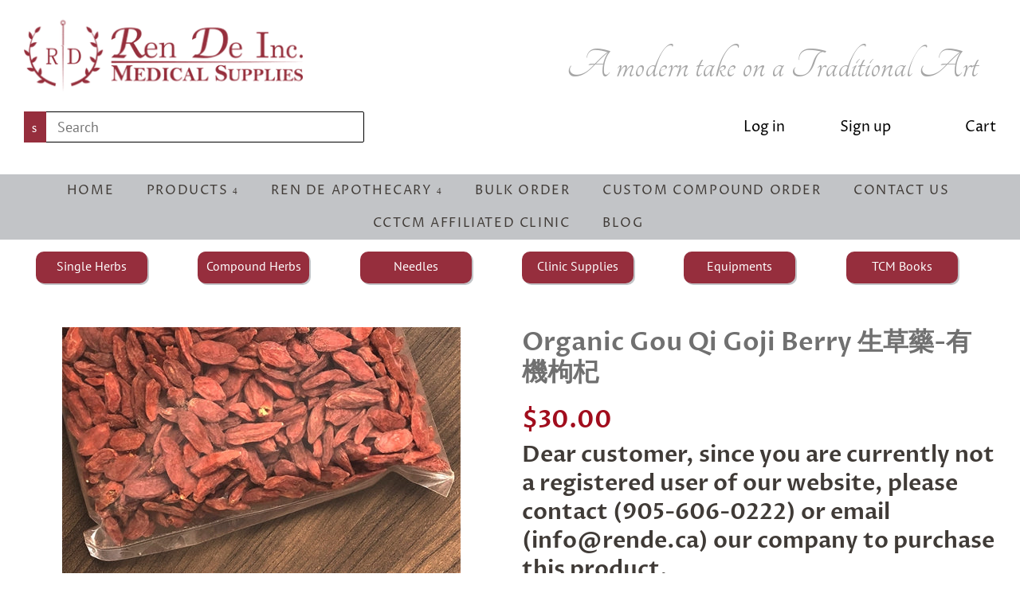

--- FILE ---
content_type: text/html; charset=utf-8
request_url: https://rende.ca/products/gou-qi-goji-berry-%E6%9E%B8%E6%9D%9E
body_size: 24243
content:
<!doctype html>
<html class="no-js">
  <head>
    <!-- Google Web Search ================================================= -->
    <meta name="google-site-verification" content="TFXZ6K4zKEJLfRkdIRA-Nv7DUI-YctvS-ubAMj6FGq0" />
    <script src="//ajax.googleapis.com/ajax/libs/jquery/1.11.0/jquery.min.js" type="text/javascript"></script>
    <script src="//ajax.googleapis.com/ajax/libs/jquery/2.2.3/jquery.min.js" type="text/javascript"></script>
    <script src="https://cdn.jsdelivr.net/npm/js-cookie@2/src/js.cookie.min.js"></script>
    <link href="//netdna.bootstrapcdn.com/bootstrap/4.3.1/css/bootstrap.min.css" rel="stylesheet" type="text/css" media="all" />
    <script src="//netdna.bootstrapcdn.com/bootstrap/4.3.1/js/bootstrap.min.js" type="text/javascript"></script>

    <script src="//rende.ca/cdn/shop/t/84/assets/customStyling.js?v=12056647690695054601762103283" type="text/javascript"></script>
    <!-- Global site tag (gtag.js) - Google Analytics -->
    <script async src="https://www.googletagmanager.com/gtag/js?id=UA-173708775-1"></script>
    <script>
      window.dataLayer = window.dataLayer || [];
      function gtag(){dataLayer.push(arguments);}
      gtag('js', new Date());

      gtag('config', 'UA-173708775-1');
    </script>

    <!-- JsPDF ============================================================= -->
    <script src="https://cdnjs.cloudflare.com/ajax/libs/jspdf/1.3.2/jspdf.min.js"></script>

    <!-- Basic page needs ================================================== -->
    <meta charset="utf-8">
    <meta http-equiv="X-UA-Compatible" content="IE=edge,chrome=1">


    

    <!-- Title and description ================================================== -->
    <title>
      Organic Gou Qi Goji Berry 生草藥-有機枸杞 &ndash; Ren De Inc
    </title>

    
    <meta name="description" content="Actions Nourishes and tonifies Liver and Kidney Blood and YinBenefits Jing and brightens the eyes Nourishes Yin and moistens the Lungs Indications/Syndromes Blood and Yin Deficiency with sore back and legs, low-grade abdominal pain, impotence, nocturnal emissions, wasting and thirsting disorder and consumption Liver an">
    

    <!-- Social meta ================================================== -->
    <!-- /snippets/social-meta-tags.liquid -->




<meta property="og:site_name" content="Ren De Inc">
<meta property="og:url" content="https://rende.ca/products/gou-qi-goji-berry-%e6%9e%b8%e6%9d%9e">
<meta property="og:title" content="Organic Gou Qi Goji Berry 生草藥-有機枸杞">
<meta property="og:type" content="product">
<meta property="og:description" content="Actions Nourishes and tonifies Liver and Kidney Blood and YinBenefits Jing and brightens the eyes Nourishes Yin and moistens the Lungs Indications/Syndromes Blood and Yin Deficiency with sore back and legs, low-grade abdominal pain, impotence, nocturnal emissions, wasting and thirsting disorder and consumption Liver an">

  <meta property="og:price:amount" content="0.00">
  <meta property="og:price:currency" content="CAD">

<meta property="og:image" content="http://rende.ca/cdn/shop/products/gouqi_920072b8-07df-4531-acfc-3a124fc7abe5_1200x1200.jpg?v=1617197010">
<meta property="og:image:secure_url" content="https://rende.ca/cdn/shop/products/gouqi_920072b8-07df-4531-acfc-3a124fc7abe5_1200x1200.jpg?v=1617197010">


<meta name="twitter:card" content="summary_large_image">
<meta name="twitter:title" content="Organic Gou Qi Goji Berry 生草藥-有機枸杞">
<meta name="twitter:description" content="Actions Nourishes and tonifies Liver and Kidney Blood and YinBenefits Jing and brightens the eyes Nourishes Yin and moistens the Lungs Indications/Syndromes Blood and Yin Deficiency with sore back and legs, low-grade abdominal pain, impotence, nocturnal emissions, wasting and thirsting disorder and consumption Liver an">



    <!-- Helpers ================================================== -->
    <link rel="canonical" href="https://rende.ca/products/gou-qi-goji-berry-%e6%9e%b8%e6%9d%9e">
    <meta name="viewport" content="width=device-width,initial-scale=1">
    <meta name="theme-color" content="#962e3d">

    <!-- CSS ================================================== -->
    <link href="//rende.ca/cdn/shop/t/84/assets/timber.scss.css?v=167027899096030272741762103294" rel="stylesheet" type="text/css" media="all" />
    <link href="//rende.ca/cdn/shop/t/84/assets/theme.scss.css?v=108893086790271861981762103295" rel="stylesheet" type="text/css" media="all" />
    <link href="//rende.ca/cdn/shop/t/84/assets/customized.css?v=144399588364988530401767370360" rel="stylesheet" type="text/css" media="all" />


    <script type="text/javascript" src="http://ajax.googleapis.com/ajax/libs/jquery/1.12.4/jquery.min.js"></script> 
    <link type="text/css" href="http://ajax.googleapis.com/ajax/libs/jqueryui/1.12.1/themes/south-street/jquery-ui.css" rel="stylesheet"> 
    <script type="text/javascript" src="http://ajax.googleapis.com/ajax/libs/jqueryui/1.12.1/jquery-ui.min.js"></script>
    <script src="http://code.jquery.com/jquery-1.7.2.min.js"></script>
    <script src="http://code.jquery.com/ui/1.8.21/jquery-ui.min.js"></script>

    <script src="//rende.ca/cdn/shop/t/84/assets/jquery.ui.touch-punch.min.js?v=144890599335854452171762103284" type="text/javascript"></script>


    <script src="//rende.ca/cdn/shop/t/84/assets/jquery.signature.js?v=62753607149913181451762103284" type="text/javascript"></script>
    <link href="//rende.ca/cdn/shop/t/84/assets/jquery.signature.css?v=167149390622917174561762103284" rel="stylesheet" type="text/css" media="all" />


    <!-- Sepical Font ========================================= -->
    <link href="https://cdnjs.cloudflare.com/ajax/libs/font-awesome/4.7.0/css/font-awesome.min.css" rel="stylesheet" type="text/css" media="all" />


    <!-- FontAwesome  ========================================= -->
    <script src="https://kit.fontawesome.com/ea229aa77c.js"></script>


    <!-- Javascript Buy SDK =================================== -->
    <script src="http://sdks.shopifycdn.com/js-buy-sdk/v2/latest/index.umd.min.js"></script>

    <script>
      window.theme = window.theme || {};

      var theme = {
        strings: {
          addToCart: "Add To Cart",
        soldOut: "Sold Out",
          unavailable: "Unavailable",
            zoomClose: "Close (Esc)",
              zoomPrev: "Previous (Left arrow key)",
                zoomNext: "Next (Right arrow key)",
                  addressError: "Error looking up that address",
                    addressNoResults: "No results for that address",
                      addressQueryLimit: "You have exceeded the Google API usage limit. Consider upgrading to a \u003ca href=\"https:\/\/developers.google.com\/maps\/premium\/usage-limits\"\u003ePremium Plan\u003c\/a\u003e.",
                        authError: "There was a problem authenticating your Google Maps API Key."
      },
        settings: {
          // Adding some settings to allow the editor to update correctly when they are changed
          enableWideLayout: true,
            typeAccentTransform: true,
              typeAccentSpacing: true,
                baseFontSize: '16px',
                  headerBaseFontSize: '32px',
                    accentFontSize: '16px'
        },
          variables: {
            mediaQueryMedium: 'screen and (max-width: 768px)',
              bpSmall: false
          },
            moneyFormat: "${{amount}}"
      }

      document.documentElement.className = document.documentElement.className.replace('no-js', 'supports-js');
    </script>

    <!-- Header hook for plugins ================================================== -->
    <script>window.performance && window.performance.mark && window.performance.mark('shopify.content_for_header.start');</script><meta id="shopify-digital-wallet" name="shopify-digital-wallet" content="/8911552597/digital_wallets/dialog">
<link rel="alternate" type="application/json+oembed" href="https://rende.ca/products/gou-qi-goji-berry-%e6%9e%b8%e6%9d%9e.oembed">
<script async="async" src="/checkouts/internal/preloads.js?locale=en-CA"></script>
<script id="shopify-features" type="application/json">{"accessToken":"0f276f46ce700f8e1e80458f826829d0","betas":["rich-media-storefront-analytics"],"domain":"rende.ca","predictiveSearch":true,"shopId":8911552597,"locale":"en"}</script>
<script>var Shopify = Shopify || {};
Shopify.shop = "ren-de-inc.myshopify.com";
Shopify.locale = "en";
Shopify.currency = {"active":"CAD","rate":"1.0"};
Shopify.country = "CA";
Shopify.theme = {"name":"vers. 4.4 - update formula to compound","id":181934031123,"schema_name":"Minimal","schema_version":"11.1.0","theme_store_id":null,"role":"main"};
Shopify.theme.handle = "null";
Shopify.theme.style = {"id":null,"handle":null};
Shopify.cdnHost = "rende.ca/cdn";
Shopify.routes = Shopify.routes || {};
Shopify.routes.root = "/";</script>
<script type="module">!function(o){(o.Shopify=o.Shopify||{}).modules=!0}(window);</script>
<script>!function(o){function n(){var o=[];function n(){o.push(Array.prototype.slice.apply(arguments))}return n.q=o,n}var t=o.Shopify=o.Shopify||{};t.loadFeatures=n(),t.autoloadFeatures=n()}(window);</script>
<script id="shop-js-analytics" type="application/json">{"pageType":"product"}</script>
<script defer="defer" async type="module" src="//rende.ca/cdn/shopifycloud/shop-js/modules/v2/client.init-shop-cart-sync_BT-GjEfc.en.esm.js"></script>
<script defer="defer" async type="module" src="//rende.ca/cdn/shopifycloud/shop-js/modules/v2/chunk.common_D58fp_Oc.esm.js"></script>
<script defer="defer" async type="module" src="//rende.ca/cdn/shopifycloud/shop-js/modules/v2/chunk.modal_xMitdFEc.esm.js"></script>
<script type="module">
  await import("//rende.ca/cdn/shopifycloud/shop-js/modules/v2/client.init-shop-cart-sync_BT-GjEfc.en.esm.js");
await import("//rende.ca/cdn/shopifycloud/shop-js/modules/v2/chunk.common_D58fp_Oc.esm.js");
await import("//rende.ca/cdn/shopifycloud/shop-js/modules/v2/chunk.modal_xMitdFEc.esm.js");

  window.Shopify.SignInWithShop?.initShopCartSync?.({"fedCMEnabled":true,"windoidEnabled":true});

</script>
<script>(function() {
  var isLoaded = false;
  function asyncLoad() {
    if (isLoaded) return;
    isLoaded = true;
    var urls = ["https:\/\/contactform.hulkapps.com\/skeletopapp.js?shop=ren-de-inc.myshopify.com","https:\/\/formbuilder.hulkapps.com\/skeletopapp.js?shop=ren-de-inc.myshopify.com","https:\/\/a.mailmunch.co\/widgets\/site-674272-9c781e97829f76e1fc0b5852dd159d20b45d735f.js?shop=ren-de-inc.myshopify.com","https:\/\/cdn-app.cart-bot.net\/public\/js\/append.js?shop=ren-de-inc.myshopify.com"];
    for (var i = 0; i < urls.length; i++) {
      var s = document.createElement('script');
      s.type = 'text/javascript';
      s.async = true;
      s.src = urls[i];
      var x = document.getElementsByTagName('script')[0];
      x.parentNode.insertBefore(s, x);
    }
  };
  if(window.attachEvent) {
    window.attachEvent('onload', asyncLoad);
  } else {
    window.addEventListener('load', asyncLoad, false);
  }
})();</script>
<script id="__st">var __st={"a":8911552597,"offset":-18000,"reqid":"05ffeff2-a5b5-4464-abda-1a055ebb354b-1769359228","pageurl":"rende.ca\/products\/gou-qi-goji-berry-%E6%9E%B8%E6%9D%9E","u":"623679e9335e","p":"product","rtyp":"product","rid":6535452098645};</script>
<script>window.ShopifyPaypalV4VisibilityTracking = true;</script>
<script id="captcha-bootstrap">!function(){'use strict';const t='contact',e='account',n='new_comment',o=[[t,t],['blogs',n],['comments',n],[t,'customer']],c=[[e,'customer_login'],[e,'guest_login'],[e,'recover_customer_password'],[e,'create_customer']],r=t=>t.map((([t,e])=>`form[action*='/${t}']:not([data-nocaptcha='true']) input[name='form_type'][value='${e}']`)).join(','),a=t=>()=>t?[...document.querySelectorAll(t)].map((t=>t.form)):[];function s(){const t=[...o],e=r(t);return a(e)}const i='password',u='form_key',d=['recaptcha-v3-token','g-recaptcha-response','h-captcha-response',i],f=()=>{try{return window.sessionStorage}catch{return}},m='__shopify_v',_=t=>t.elements[u];function p(t,e,n=!1){try{const o=window.sessionStorage,c=JSON.parse(o.getItem(e)),{data:r}=function(t){const{data:e,action:n}=t;return t[m]||n?{data:e,action:n}:{data:t,action:n}}(c);for(const[e,n]of Object.entries(r))t.elements[e]&&(t.elements[e].value=n);n&&o.removeItem(e)}catch(o){console.error('form repopulation failed',{error:o})}}const l='form_type',E='cptcha';function T(t){t.dataset[E]=!0}const w=window,h=w.document,L='Shopify',v='ce_forms',y='captcha';let A=!1;((t,e)=>{const n=(g='f06e6c50-85a8-45c8-87d0-21a2b65856fe',I='https://cdn.shopify.com/shopifycloud/storefront-forms-hcaptcha/ce_storefront_forms_captcha_hcaptcha.v1.5.2.iife.js',D={infoText:'Protected by hCaptcha',privacyText:'Privacy',termsText:'Terms'},(t,e,n)=>{const o=w[L][v],c=o.bindForm;if(c)return c(t,g,e,D).then(n);var r;o.q.push([[t,g,e,D],n]),r=I,A||(h.body.append(Object.assign(h.createElement('script'),{id:'captcha-provider',async:!0,src:r})),A=!0)});var g,I,D;w[L]=w[L]||{},w[L][v]=w[L][v]||{},w[L][v].q=[],w[L][y]=w[L][y]||{},w[L][y].protect=function(t,e){n(t,void 0,e),T(t)},Object.freeze(w[L][y]),function(t,e,n,w,h,L){const[v,y,A,g]=function(t,e,n){const i=e?o:[],u=t?c:[],d=[...i,...u],f=r(d),m=r(i),_=r(d.filter((([t,e])=>n.includes(e))));return[a(f),a(m),a(_),s()]}(w,h,L),I=t=>{const e=t.target;return e instanceof HTMLFormElement?e:e&&e.form},D=t=>v().includes(t);t.addEventListener('submit',(t=>{const e=I(t);if(!e)return;const n=D(e)&&!e.dataset.hcaptchaBound&&!e.dataset.recaptchaBound,o=_(e),c=g().includes(e)&&(!o||!o.value);(n||c)&&t.preventDefault(),c&&!n&&(function(t){try{if(!f())return;!function(t){const e=f();if(!e)return;const n=_(t);if(!n)return;const o=n.value;o&&e.removeItem(o)}(t);const e=Array.from(Array(32),(()=>Math.random().toString(36)[2])).join('');!function(t,e){_(t)||t.append(Object.assign(document.createElement('input'),{type:'hidden',name:u})),t.elements[u].value=e}(t,e),function(t,e){const n=f();if(!n)return;const o=[...t.querySelectorAll(`input[type='${i}']`)].map((({name:t})=>t)),c=[...d,...o],r={};for(const[a,s]of new FormData(t).entries())c.includes(a)||(r[a]=s);n.setItem(e,JSON.stringify({[m]:1,action:t.action,data:r}))}(t,e)}catch(e){console.error('failed to persist form',e)}}(e),e.submit())}));const S=(t,e)=>{t&&!t.dataset[E]&&(n(t,e.some((e=>e===t))),T(t))};for(const o of['focusin','change'])t.addEventListener(o,(t=>{const e=I(t);D(e)&&S(e,y())}));const B=e.get('form_key'),M=e.get(l),P=B&&M;t.addEventListener('DOMContentLoaded',(()=>{const t=y();if(P)for(const e of t)e.elements[l].value===M&&p(e,B);[...new Set([...A(),...v().filter((t=>'true'===t.dataset.shopifyCaptcha))])].forEach((e=>S(e,t)))}))}(h,new URLSearchParams(w.location.search),n,t,e,['guest_login'])})(!0,!0)}();</script>
<script integrity="sha256-4kQ18oKyAcykRKYeNunJcIwy7WH5gtpwJnB7kiuLZ1E=" data-source-attribution="shopify.loadfeatures" defer="defer" src="//rende.ca/cdn/shopifycloud/storefront/assets/storefront/load_feature-a0a9edcb.js" crossorigin="anonymous"></script>
<script data-source-attribution="shopify.dynamic_checkout.dynamic.init">var Shopify=Shopify||{};Shopify.PaymentButton=Shopify.PaymentButton||{isStorefrontPortableWallets:!0,init:function(){window.Shopify.PaymentButton.init=function(){};var t=document.createElement("script");t.src="https://rende.ca/cdn/shopifycloud/portable-wallets/latest/portable-wallets.en.js",t.type="module",document.head.appendChild(t)}};
</script>
<script data-source-attribution="shopify.dynamic_checkout.buyer_consent">
  function portableWalletsHideBuyerConsent(e){var t=document.getElementById("shopify-buyer-consent"),n=document.getElementById("shopify-subscription-policy-button");t&&n&&(t.classList.add("hidden"),t.setAttribute("aria-hidden","true"),n.removeEventListener("click",e))}function portableWalletsShowBuyerConsent(e){var t=document.getElementById("shopify-buyer-consent"),n=document.getElementById("shopify-subscription-policy-button");t&&n&&(t.classList.remove("hidden"),t.removeAttribute("aria-hidden"),n.addEventListener("click",e))}window.Shopify?.PaymentButton&&(window.Shopify.PaymentButton.hideBuyerConsent=portableWalletsHideBuyerConsent,window.Shopify.PaymentButton.showBuyerConsent=portableWalletsShowBuyerConsent);
</script>
<script data-source-attribution="shopify.dynamic_checkout.cart.bootstrap">document.addEventListener("DOMContentLoaded",(function(){function t(){return document.querySelector("shopify-accelerated-checkout-cart, shopify-accelerated-checkout")}if(t())Shopify.PaymentButton.init();else{new MutationObserver((function(e,n){t()&&(Shopify.PaymentButton.init(),n.disconnect())})).observe(document.body,{childList:!0,subtree:!0})}}));
</script>

<script>window.performance && window.performance.mark && window.performance.mark('shopify.content_for_header.end');</script>

    <script src="//rende.ca/cdn/shop/t/84/assets/jquery-2.2.3.min.js?v=58211863146907186831762103284" type="text/javascript"></script>

    <script src="//rende.ca/cdn/shop/t/84/assets/lazysizes.min.js?v=155223123402716617051762103284" async="async"></script>

    
    

    <link rel="stylesheet" href="//rende.ca/cdn/shop/t/84/assets/sca-pp.css?v=26248894406678077071762103284">
 <script>
  
  SCAPPShop = {};
    
  </script>
<script src="//rende.ca/cdn/shop/t/84/assets/sca-pp-initial.js?v=181900389710980106391762103284" type="text/javascript"></script>
   

  <link href="https://cdn.shopify.com/extensions/0199a438-2b43-7d72-ba8c-f8472dfb5cdc/promotion-popup-allnew-26/assets/popup-main.css" rel="stylesheet" type="text/css" media="all">
<link href="https://monorail-edge.shopifysvc.com" rel="dns-prefetch">
<script>(function(){if ("sendBeacon" in navigator && "performance" in window) {try {var session_token_from_headers = performance.getEntriesByType('navigation')[0].serverTiming.find(x => x.name == '_s').description;} catch {var session_token_from_headers = undefined;}var session_cookie_matches = document.cookie.match(/_shopify_s=([^;]*)/);var session_token_from_cookie = session_cookie_matches && session_cookie_matches.length === 2 ? session_cookie_matches[1] : "";var session_token = session_token_from_headers || session_token_from_cookie || "";function handle_abandonment_event(e) {var entries = performance.getEntries().filter(function(entry) {return /monorail-edge.shopifysvc.com/.test(entry.name);});if (!window.abandonment_tracked && entries.length === 0) {window.abandonment_tracked = true;var currentMs = Date.now();var navigation_start = performance.timing.navigationStart;var payload = {shop_id: 8911552597,url: window.location.href,navigation_start,duration: currentMs - navigation_start,session_token,page_type: "product"};window.navigator.sendBeacon("https://monorail-edge.shopifysvc.com/v1/produce", JSON.stringify({schema_id: "online_store_buyer_site_abandonment/1.1",payload: payload,metadata: {event_created_at_ms: currentMs,event_sent_at_ms: currentMs}}));}}window.addEventListener('pagehide', handle_abandonment_event);}}());</script>
<script id="web-pixels-manager-setup">(function e(e,d,r,n,o){if(void 0===o&&(o={}),!Boolean(null===(a=null===(i=window.Shopify)||void 0===i?void 0:i.analytics)||void 0===a?void 0:a.replayQueue)){var i,a;window.Shopify=window.Shopify||{};var t=window.Shopify;t.analytics=t.analytics||{};var s=t.analytics;s.replayQueue=[],s.publish=function(e,d,r){return s.replayQueue.push([e,d,r]),!0};try{self.performance.mark("wpm:start")}catch(e){}var l=function(){var e={modern:/Edge?\/(1{2}[4-9]|1[2-9]\d|[2-9]\d{2}|\d{4,})\.\d+(\.\d+|)|Firefox\/(1{2}[4-9]|1[2-9]\d|[2-9]\d{2}|\d{4,})\.\d+(\.\d+|)|Chrom(ium|e)\/(9{2}|\d{3,})\.\d+(\.\d+|)|(Maci|X1{2}).+ Version\/(15\.\d+|(1[6-9]|[2-9]\d|\d{3,})\.\d+)([,.]\d+|)( \(\w+\)|)( Mobile\/\w+|) Safari\/|Chrome.+OPR\/(9{2}|\d{3,})\.\d+\.\d+|(CPU[ +]OS|iPhone[ +]OS|CPU[ +]iPhone|CPU IPhone OS|CPU iPad OS)[ +]+(15[._]\d+|(1[6-9]|[2-9]\d|\d{3,})[._]\d+)([._]\d+|)|Android:?[ /-](13[3-9]|1[4-9]\d|[2-9]\d{2}|\d{4,})(\.\d+|)(\.\d+|)|Android.+Firefox\/(13[5-9]|1[4-9]\d|[2-9]\d{2}|\d{4,})\.\d+(\.\d+|)|Android.+Chrom(ium|e)\/(13[3-9]|1[4-9]\d|[2-9]\d{2}|\d{4,})\.\d+(\.\d+|)|SamsungBrowser\/([2-9]\d|\d{3,})\.\d+/,legacy:/Edge?\/(1[6-9]|[2-9]\d|\d{3,})\.\d+(\.\d+|)|Firefox\/(5[4-9]|[6-9]\d|\d{3,})\.\d+(\.\d+|)|Chrom(ium|e)\/(5[1-9]|[6-9]\d|\d{3,})\.\d+(\.\d+|)([\d.]+$|.*Safari\/(?![\d.]+ Edge\/[\d.]+$))|(Maci|X1{2}).+ Version\/(10\.\d+|(1[1-9]|[2-9]\d|\d{3,})\.\d+)([,.]\d+|)( \(\w+\)|)( Mobile\/\w+|) Safari\/|Chrome.+OPR\/(3[89]|[4-9]\d|\d{3,})\.\d+\.\d+|(CPU[ +]OS|iPhone[ +]OS|CPU[ +]iPhone|CPU IPhone OS|CPU iPad OS)[ +]+(10[._]\d+|(1[1-9]|[2-9]\d|\d{3,})[._]\d+)([._]\d+|)|Android:?[ /-](13[3-9]|1[4-9]\d|[2-9]\d{2}|\d{4,})(\.\d+|)(\.\d+|)|Mobile Safari.+OPR\/([89]\d|\d{3,})\.\d+\.\d+|Android.+Firefox\/(13[5-9]|1[4-9]\d|[2-9]\d{2}|\d{4,})\.\d+(\.\d+|)|Android.+Chrom(ium|e)\/(13[3-9]|1[4-9]\d|[2-9]\d{2}|\d{4,})\.\d+(\.\d+|)|Android.+(UC? ?Browser|UCWEB|U3)[ /]?(15\.([5-9]|\d{2,})|(1[6-9]|[2-9]\d|\d{3,})\.\d+)\.\d+|SamsungBrowser\/(5\.\d+|([6-9]|\d{2,})\.\d+)|Android.+MQ{2}Browser\/(14(\.(9|\d{2,})|)|(1[5-9]|[2-9]\d|\d{3,})(\.\d+|))(\.\d+|)|K[Aa][Ii]OS\/(3\.\d+|([4-9]|\d{2,})\.\d+)(\.\d+|)/},d=e.modern,r=e.legacy,n=navigator.userAgent;return n.match(d)?"modern":n.match(r)?"legacy":"unknown"}(),u="modern"===l?"modern":"legacy",c=(null!=n?n:{modern:"",legacy:""})[u],f=function(e){return[e.baseUrl,"/wpm","/b",e.hashVersion,"modern"===e.buildTarget?"m":"l",".js"].join("")}({baseUrl:d,hashVersion:r,buildTarget:u}),m=function(e){var d=e.version,r=e.bundleTarget,n=e.surface,o=e.pageUrl,i=e.monorailEndpoint;return{emit:function(e){var a=e.status,t=e.errorMsg,s=(new Date).getTime(),l=JSON.stringify({metadata:{event_sent_at_ms:s},events:[{schema_id:"web_pixels_manager_load/3.1",payload:{version:d,bundle_target:r,page_url:o,status:a,surface:n,error_msg:t},metadata:{event_created_at_ms:s}}]});if(!i)return console&&console.warn&&console.warn("[Web Pixels Manager] No Monorail endpoint provided, skipping logging."),!1;try{return self.navigator.sendBeacon.bind(self.navigator)(i,l)}catch(e){}var u=new XMLHttpRequest;try{return u.open("POST",i,!0),u.setRequestHeader("Content-Type","text/plain"),u.send(l),!0}catch(e){return console&&console.warn&&console.warn("[Web Pixels Manager] Got an unhandled error while logging to Monorail."),!1}}}}({version:r,bundleTarget:l,surface:e.surface,pageUrl:self.location.href,monorailEndpoint:e.monorailEndpoint});try{o.browserTarget=l,function(e){var d=e.src,r=e.async,n=void 0===r||r,o=e.onload,i=e.onerror,a=e.sri,t=e.scriptDataAttributes,s=void 0===t?{}:t,l=document.createElement("script"),u=document.querySelector("head"),c=document.querySelector("body");if(l.async=n,l.src=d,a&&(l.integrity=a,l.crossOrigin="anonymous"),s)for(var f in s)if(Object.prototype.hasOwnProperty.call(s,f))try{l.dataset[f]=s[f]}catch(e){}if(o&&l.addEventListener("load",o),i&&l.addEventListener("error",i),u)u.appendChild(l);else{if(!c)throw new Error("Did not find a head or body element to append the script");c.appendChild(l)}}({src:f,async:!0,onload:function(){if(!function(){var e,d;return Boolean(null===(d=null===(e=window.Shopify)||void 0===e?void 0:e.analytics)||void 0===d?void 0:d.initialized)}()){var d=window.webPixelsManager.init(e)||void 0;if(d){var r=window.Shopify.analytics;r.replayQueue.forEach((function(e){var r=e[0],n=e[1],o=e[2];d.publishCustomEvent(r,n,o)})),r.replayQueue=[],r.publish=d.publishCustomEvent,r.visitor=d.visitor,r.initialized=!0}}},onerror:function(){return m.emit({status:"failed",errorMsg:"".concat(f," has failed to load")})},sri:function(e){var d=/^sha384-[A-Za-z0-9+/=]+$/;return"string"==typeof e&&d.test(e)}(c)?c:"",scriptDataAttributes:o}),m.emit({status:"loading"})}catch(e){m.emit({status:"failed",errorMsg:(null==e?void 0:e.message)||"Unknown error"})}}})({shopId: 8911552597,storefrontBaseUrl: "https://rende.ca",extensionsBaseUrl: "https://extensions.shopifycdn.com/cdn/shopifycloud/web-pixels-manager",monorailEndpoint: "https://monorail-edge.shopifysvc.com/unstable/produce_batch",surface: "storefront-renderer",enabledBetaFlags: ["2dca8a86"],webPixelsConfigList: [{"id":"shopify-app-pixel","configuration":"{}","eventPayloadVersion":"v1","runtimeContext":"STRICT","scriptVersion":"0450","apiClientId":"shopify-pixel","type":"APP","privacyPurposes":["ANALYTICS","MARKETING"]},{"id":"shopify-custom-pixel","eventPayloadVersion":"v1","runtimeContext":"LAX","scriptVersion":"0450","apiClientId":"shopify-pixel","type":"CUSTOM","privacyPurposes":["ANALYTICS","MARKETING"]}],isMerchantRequest: false,initData: {"shop":{"name":"Ren De Inc","paymentSettings":{"currencyCode":"CAD"},"myshopifyDomain":"ren-de-inc.myshopify.com","countryCode":"CA","storefrontUrl":"https:\/\/rende.ca"},"customer":null,"cart":null,"checkout":null,"productVariants":[{"price":{"amount":0.0,"currencyCode":"CAD"},"product":{"title":"Organic Gou Qi Goji Berry 生草藥-有機枸杞","vendor":"Ren De inc","id":"6535452098645","untranslatedTitle":"Organic Gou Qi Goji Berry 生草藥-有機枸杞","url":"\/products\/gou-qi-goji-berry-%E6%9E%B8%E6%9D%9E","type":"Raw Herb"},"id":"39246766473301","image":{"src":"\/\/rende.ca\/cdn\/shop\/products\/gouqi_920072b8-07df-4531-acfc-3a124fc7abe5.jpg?v=1617197010"},"sku":"","title":"Default Title","untranslatedTitle":"Default Title"}],"purchasingCompany":null},},"https://rende.ca/cdn","fcfee988w5aeb613cpc8e4bc33m6693e112",{"modern":"","legacy":""},{"shopId":"8911552597","storefrontBaseUrl":"https:\/\/rende.ca","extensionBaseUrl":"https:\/\/extensions.shopifycdn.com\/cdn\/shopifycloud\/web-pixels-manager","surface":"storefront-renderer","enabledBetaFlags":"[\"2dca8a86\"]","isMerchantRequest":"false","hashVersion":"fcfee988w5aeb613cpc8e4bc33m6693e112","publish":"custom","events":"[[\"page_viewed\",{}],[\"product_viewed\",{\"productVariant\":{\"price\":{\"amount\":0.0,\"currencyCode\":\"CAD\"},\"product\":{\"title\":\"Organic Gou Qi Goji Berry 生草藥-有機枸杞\",\"vendor\":\"Ren De inc\",\"id\":\"6535452098645\",\"untranslatedTitle\":\"Organic Gou Qi Goji Berry 生草藥-有機枸杞\",\"url\":\"\/products\/gou-qi-goji-berry-%E6%9E%B8%E6%9D%9E\",\"type\":\"Raw Herb\"},\"id\":\"39246766473301\",\"image\":{\"src\":\"\/\/rende.ca\/cdn\/shop\/products\/gouqi_920072b8-07df-4531-acfc-3a124fc7abe5.jpg?v=1617197010\"},\"sku\":\"\",\"title\":\"Default Title\",\"untranslatedTitle\":\"Default Title\"}}]]"});</script><script>
  window.ShopifyAnalytics = window.ShopifyAnalytics || {};
  window.ShopifyAnalytics.meta = window.ShopifyAnalytics.meta || {};
  window.ShopifyAnalytics.meta.currency = 'CAD';
  var meta = {"product":{"id":6535452098645,"gid":"gid:\/\/shopify\/Product\/6535452098645","vendor":"Ren De inc","type":"Raw Herb","handle":"gou-qi-goji-berry-枸杞","variants":[{"id":39246766473301,"price":0,"name":"Organic Gou Qi Goji Berry 生草藥-有機枸杞","public_title":null,"sku":""}],"remote":false},"page":{"pageType":"product","resourceType":"product","resourceId":6535452098645,"requestId":"05ffeff2-a5b5-4464-abda-1a055ebb354b-1769359228"}};
  for (var attr in meta) {
    window.ShopifyAnalytics.meta[attr] = meta[attr];
  }
</script>
<script class="analytics">
  (function () {
    var customDocumentWrite = function(content) {
      var jquery = null;

      if (window.jQuery) {
        jquery = window.jQuery;
      } else if (window.Checkout && window.Checkout.$) {
        jquery = window.Checkout.$;
      }

      if (jquery) {
        jquery('body').append(content);
      }
    };

    var hasLoggedConversion = function(token) {
      if (token) {
        return document.cookie.indexOf('loggedConversion=' + token) !== -1;
      }
      return false;
    }

    var setCookieIfConversion = function(token) {
      if (token) {
        var twoMonthsFromNow = new Date(Date.now());
        twoMonthsFromNow.setMonth(twoMonthsFromNow.getMonth() + 2);

        document.cookie = 'loggedConversion=' + token + '; expires=' + twoMonthsFromNow;
      }
    }

    var trekkie = window.ShopifyAnalytics.lib = window.trekkie = window.trekkie || [];
    if (trekkie.integrations) {
      return;
    }
    trekkie.methods = [
      'identify',
      'page',
      'ready',
      'track',
      'trackForm',
      'trackLink'
    ];
    trekkie.factory = function(method) {
      return function() {
        var args = Array.prototype.slice.call(arguments);
        args.unshift(method);
        trekkie.push(args);
        return trekkie;
      };
    };
    for (var i = 0; i < trekkie.methods.length; i++) {
      var key = trekkie.methods[i];
      trekkie[key] = trekkie.factory(key);
    }
    trekkie.load = function(config) {
      trekkie.config = config || {};
      trekkie.config.initialDocumentCookie = document.cookie;
      var first = document.getElementsByTagName('script')[0];
      var script = document.createElement('script');
      script.type = 'text/javascript';
      script.onerror = function(e) {
        var scriptFallback = document.createElement('script');
        scriptFallback.type = 'text/javascript';
        scriptFallback.onerror = function(error) {
                var Monorail = {
      produce: function produce(monorailDomain, schemaId, payload) {
        var currentMs = new Date().getTime();
        var event = {
          schema_id: schemaId,
          payload: payload,
          metadata: {
            event_created_at_ms: currentMs,
            event_sent_at_ms: currentMs
          }
        };
        return Monorail.sendRequest("https://" + monorailDomain + "/v1/produce", JSON.stringify(event));
      },
      sendRequest: function sendRequest(endpointUrl, payload) {
        // Try the sendBeacon API
        if (window && window.navigator && typeof window.navigator.sendBeacon === 'function' && typeof window.Blob === 'function' && !Monorail.isIos12()) {
          var blobData = new window.Blob([payload], {
            type: 'text/plain'
          });

          if (window.navigator.sendBeacon(endpointUrl, blobData)) {
            return true;
          } // sendBeacon was not successful

        } // XHR beacon

        var xhr = new XMLHttpRequest();

        try {
          xhr.open('POST', endpointUrl);
          xhr.setRequestHeader('Content-Type', 'text/plain');
          xhr.send(payload);
        } catch (e) {
          console.log(e);
        }

        return false;
      },
      isIos12: function isIos12() {
        return window.navigator.userAgent.lastIndexOf('iPhone; CPU iPhone OS 12_') !== -1 || window.navigator.userAgent.lastIndexOf('iPad; CPU OS 12_') !== -1;
      }
    };
    Monorail.produce('monorail-edge.shopifysvc.com',
      'trekkie_storefront_load_errors/1.1',
      {shop_id: 8911552597,
      theme_id: 181934031123,
      app_name: "storefront",
      context_url: window.location.href,
      source_url: "//rende.ca/cdn/s/trekkie.storefront.8d95595f799fbf7e1d32231b9a28fd43b70c67d3.min.js"});

        };
        scriptFallback.async = true;
        scriptFallback.src = '//rende.ca/cdn/s/trekkie.storefront.8d95595f799fbf7e1d32231b9a28fd43b70c67d3.min.js';
        first.parentNode.insertBefore(scriptFallback, first);
      };
      script.async = true;
      script.src = '//rende.ca/cdn/s/trekkie.storefront.8d95595f799fbf7e1d32231b9a28fd43b70c67d3.min.js';
      first.parentNode.insertBefore(script, first);
    };
    trekkie.load(
      {"Trekkie":{"appName":"storefront","development":false,"defaultAttributes":{"shopId":8911552597,"isMerchantRequest":null,"themeId":181934031123,"themeCityHash":"656433639202119129","contentLanguage":"en","currency":"CAD","eventMetadataId":"1849fe28-9dce-44da-9a1a-45404afdecd9"},"isServerSideCookieWritingEnabled":true,"monorailRegion":"shop_domain","enabledBetaFlags":["65f19447"]},"Session Attribution":{},"S2S":{"facebookCapiEnabled":false,"source":"trekkie-storefront-renderer","apiClientId":580111}}
    );

    var loaded = false;
    trekkie.ready(function() {
      if (loaded) return;
      loaded = true;

      window.ShopifyAnalytics.lib = window.trekkie;

      var originalDocumentWrite = document.write;
      document.write = customDocumentWrite;
      try { window.ShopifyAnalytics.merchantGoogleAnalytics.call(this); } catch(error) {};
      document.write = originalDocumentWrite;

      window.ShopifyAnalytics.lib.page(null,{"pageType":"product","resourceType":"product","resourceId":6535452098645,"requestId":"05ffeff2-a5b5-4464-abda-1a055ebb354b-1769359228","shopifyEmitted":true});

      var match = window.location.pathname.match(/checkouts\/(.+)\/(thank_you|post_purchase)/)
      var token = match? match[1]: undefined;
      if (!hasLoggedConversion(token)) {
        setCookieIfConversion(token);
        window.ShopifyAnalytics.lib.track("Viewed Product",{"currency":"CAD","variantId":39246766473301,"productId":6535452098645,"productGid":"gid:\/\/shopify\/Product\/6535452098645","name":"Organic Gou Qi Goji Berry 生草藥-有機枸杞","price":"0.00","sku":"","brand":"Ren De inc","variant":null,"category":"Raw Herb","nonInteraction":true,"remote":false},undefined,undefined,{"shopifyEmitted":true});
      window.ShopifyAnalytics.lib.track("monorail:\/\/trekkie_storefront_viewed_product\/1.1",{"currency":"CAD","variantId":39246766473301,"productId":6535452098645,"productGid":"gid:\/\/shopify\/Product\/6535452098645","name":"Organic Gou Qi Goji Berry 生草藥-有機枸杞","price":"0.00","sku":"","brand":"Ren De inc","variant":null,"category":"Raw Herb","nonInteraction":true,"remote":false,"referer":"https:\/\/rende.ca\/products\/gou-qi-goji-berry-%E6%9E%B8%E6%9D%9E"});
      }
    });


        var eventsListenerScript = document.createElement('script');
        eventsListenerScript.async = true;
        eventsListenerScript.src = "//rende.ca/cdn/shopifycloud/storefront/assets/shop_events_listener-3da45d37.js";
        document.getElementsByTagName('head')[0].appendChild(eventsListenerScript);

})();</script>
<script
  defer
  src="https://rende.ca/cdn/shopifycloud/perf-kit/shopify-perf-kit-3.0.4.min.js"
  data-application="storefront-renderer"
  data-shop-id="8911552597"
  data-render-region="gcp-us-east1"
  data-page-type="product"
  data-theme-instance-id="181934031123"
  data-theme-name="Minimal"
  data-theme-version="11.1.0"
  data-monorail-region="shop_domain"
  data-resource-timing-sampling-rate="10"
  data-shs="true"
  data-shs-beacon="true"
  data-shs-export-with-fetch="true"
  data-shs-logs-sample-rate="1"
  data-shs-beacon-endpoint="https://rende.ca/api/collect"
></script>
</head>

  <body id="organic-gou-qi-goji-berry-生草藥-有機枸杞" class="template-product" >
    
    
    


    


    <div id="shopify-section-header" class="shopify-section"><style>
  .logo__image-wrapper {
    max-width: 350px;
  }
  /*================= If logo is above navigation ================== */
  

  /*============ If logo is on the same line as navigation ============ */
  
    .site-header .grid--full {
      border-bottom: 1px solid #ffffff;
      padding-bottom: 30px;
    }
  


  
    @media screen and (min-width: 769px) {
      .site-nav {
        text-align: right!important;
      }
    }
  
</style>

<div data-section-id="header" data-section-type="header-section">
  <div class="header-bar">
    <div class="wrapper medium-down--hide">
      <div class="post-large--display-table">

        
          <div class="header-bar__left post-large--display-table-cell">

            

            

            
              <div class="header-bar__module header-bar__search">
                


  <form action="/search" method="get" class="header-bar__search-form clearfix" role="search">
    
    <button type="submit" class="btn btn--search icon-fallback-text header-bar__search-submit">
      <span class="icon icon-search" aria-hidden="true"></span>
      <span class="fallback-text">Search</span>
    </button>
    <input type="search" name="q" value="" aria-label="Search" class="header-bar__search-input" placeholder="Search">
  </form>
  

              </div>
            

          </div>
        

        <div class="header-bar__right post-large--display-table-cell">

          
          
            
            <ul id="ssw-topauth" class="ssw-topauth header-bar__module header-bar__module--list">
              
              <li>
                <a id="customer_login_link" href="/account/login">Log in</a>
              </li>
              <li>
                <a id="customer_register_link" href="/account/register">Sign up</a>
              </li>
              
            </ul>
            
              
          
          <div class="header-bar__module">
            <span class="header-bar__sep" aria-hidden="true"></span>
            <a href="/cart" class="cart-page-link">
              <span class="icon icon-cart header-bar__cart-icon" aria-hidden="true"></span>
            </a>
          </div>

          <div class="header-bar__module">
            <a href="/cart" class="cart-page-link">
              Cart
              <span class="cart-count header-bar__cart-count hidden-count">0</span>
            </a>
          </div>

          
            
          

        </div>
      </div>
    </div>

    <div class="wrapper post-large--hide announcement-bar--mobile">
      
    </div>

    <div class="wrapper post-large--hide">
      
        <button type="button" class="mobile-nav-trigger" id="MobileNavTrigger" aria-controls="MobileNav" aria-expanded="false">
          <span class="icon icon-hamburger" aria-hidden="true"></span>
          Menu
        </button>
      
      <a class="ren-de-header-mobile" href="/">
        <h1 ><span class="sepical-fontStyle">R</span>en <span class="sepical-fontStyle">D</span>e <span class="sepical-fontStyle">I</span>nc</h1>
      </a>
      <a href="/cart" class="cart-page-link mobile-cart-page-link">
        <span class="icon icon-cart header-bar__cart-icon" aria-hidden="true"></span>
        Cart <span class="cart-count hidden-count">0</span>
      </a>
    </div>
    <nav role="navigation">
  <ul id="MobileNav" class="mobile-nav post-large--hide">
    
      
        <li class="mobile-nav__link">
          <a
            href="/"
            class="mobile-nav"
            >
            HOME
          </a>
        </li>
      
    
      
        
        <li class="mobile-nav__link" aria-haspopup="true">
          <a
            href="https://rende.ca/collections/single-tw"
            class="mobile-nav__sublist-trigger"
            aria-controls="MobileNav-Parent-2"
            aria-expanded="false">
            Products
            <span class="icon-fallback-text mobile-nav__sublist-expand" aria-hidden="true">
  <span class="icon icon-plus" aria-hidden="true"></span>
  <span class="fallback-text">+</span>
</span>
<span class="icon-fallback-text mobile-nav__sublist-contract" aria-hidden="true">
  <span class="icon icon-minus" aria-hidden="true"></span>
  <span class="fallback-text">-</span>
</span>

          </a>
          <ul
            id="MobileNav-Parent-2"
            class="mobile-nav__sublist">
            
            
              
                
                <li class="mobile-nav__sublist-link">
                  <a
                    href="/collections/single-tw"
                    class="mobile-nav__sublist-trigger"
                    aria-controls="MobileNav-Child-2-1"
                    aria-expanded="false"
                    >
                    Single Herbs
                    <span class="icon-fallback-text mobile-nav__sublist-expand" aria-hidden="true">
  <span class="icon icon-plus" aria-hidden="true"></span>
  <span class="fallback-text">+</span>
</span>
<span class="icon-fallback-text mobile-nav__sublist-contract" aria-hidden="true">
  <span class="icon icon-minus" aria-hidden="true"></span>
  <span class="fallback-text">-</span>
</span>

                  </a>
                  <ul
                    id="MobileNav-Child-2-1"
                    class="mobile-nav__sublist mobile-nav__sublist--grandchilds">
                    
                      <li class="mobile-nav__sublist-link">
                        <a
                          href="/collections/single-tw"
                          >
                          Made in Taiwan
                        </a>
                      </li>
                    
                      <li class="mobile-nav__sublist-link">
                        <a
                          href="/collections/single-cn"
                          >
                          Made in China
                        </a>
                      </li>
                    
                  </ul>
                </li>
              
            
              
                
                <li class="mobile-nav__sublist-link">
                  <a
                    href="/collections/formula-tw"
                    class="mobile-nav__sublist-trigger"
                    aria-controls="MobileNav-Child-2-2"
                    aria-expanded="false"
                    >
                    Compound Herbs
                    <span class="icon-fallback-text mobile-nav__sublist-expand" aria-hidden="true">
  <span class="icon icon-plus" aria-hidden="true"></span>
  <span class="fallback-text">+</span>
</span>
<span class="icon-fallback-text mobile-nav__sublist-contract" aria-hidden="true">
  <span class="icon icon-minus" aria-hidden="true"></span>
  <span class="fallback-text">-</span>
</span>

                  </a>
                  <ul
                    id="MobileNav-Child-2-2"
                    class="mobile-nav__sublist mobile-nav__sublist--grandchilds">
                    
                      <li class="mobile-nav__sublist-link">
                        <a
                          href="/collections/formula-tw"
                          >
                          Made in Taiwan
                        </a>
                      </li>
                    
                      <li class="mobile-nav__sublist-link">
                        <a
                          href="/collections/formula-cn-1"
                          >
                          Made in China
                        </a>
                      </li>
                    
                  </ul>
                </li>
              
            
              
                
                <li class="mobile-nav__sublist-link">
                  <a
                    href="/collections/formula-cn"
                    class="mobile-nav__sublist-trigger"
                    aria-controls="MobileNav-Child-2-3"
                    aria-expanded="false"
                    >
                    Needles
                    <span class="icon-fallback-text mobile-nav__sublist-expand" aria-hidden="true">
  <span class="icon icon-plus" aria-hidden="true"></span>
  <span class="fallback-text">+</span>
</span>
<span class="icon-fallback-text mobile-nav__sublist-contract" aria-hidden="true">
  <span class="icon icon-minus" aria-hidden="true"></span>
  <span class="fallback-text">-</span>
</span>

                  </a>
                  <ul
                    id="MobileNav-Child-2-3"
                    class="mobile-nav__sublist mobile-nav__sublist--grandchilds">
                    
                      <li class="mobile-nav__sublist-link">
                        <a
                          href="/collections/formula-cn"
                          >
                          Acupuncture
                        </a>
                      </li>
                    
                      <li class="mobile-nav__sublist-link">
                        <a
                          href="/collections/needles-cosmetic"
                          >
                          Cosmetic
                        </a>
                      </li>
                    
                      <li class="mobile-nav__sublist-link">
                        <a
                          href="/collections/acupuncture-knife-needles"
                          >
                          Acupuncture Knife Needles
                        </a>
                      </li>
                    
                  </ul>
                </li>
              
            
              
                
                <li class="mobile-nav__sublist-link">
                  <a
                    href="/collections/supplies-guasha"
                    class="mobile-nav__sublist-trigger"
                    aria-controls="MobileNav-Child-2-4"
                    aria-expanded="false"
                    >
                    Supplies
                    <span class="icon-fallback-text mobile-nav__sublist-expand" aria-hidden="true">
  <span class="icon icon-plus" aria-hidden="true"></span>
  <span class="fallback-text">+</span>
</span>
<span class="icon-fallback-text mobile-nav__sublist-contract" aria-hidden="true">
  <span class="icon icon-minus" aria-hidden="true"></span>
  <span class="fallback-text">-</span>
</span>

                  </a>
                  <ul
                    id="MobileNav-Child-2-4"
                    class="mobile-nav__sublist mobile-nav__sublist--grandchilds">
                    
                      <li class="mobile-nav__sublist-link">
                        <a
                          href="/collections/supplies-guasha"
                          >
                          Gua Sha
                        </a>
                      </li>
                    
                      <li class="mobile-nav__sublist-link">
                        <a
                          href="/collections/supplies-moxibustion"
                          >
                          Moxibustion
                        </a>
                      </li>
                    
                      <li class="mobile-nav__sublist-link">
                        <a
                          href="/collections/supplies-cupping"
                          >
                          Cupping
                        </a>
                      </li>
                    
                      <li class="mobile-nav__sublist-link">
                        <a
                          href="/collections/supplies-bloodletting"
                          >
                          Blood Letting
                        </a>
                      </li>
                    
                      <li class="mobile-nav__sublist-link">
                        <a
                          href="/collections/supplies-others"
                          >
                          Others
                        </a>
                      </li>
                    
                  </ul>
                </li>
              
            
          </ul>
        </li>
      
    
      
        
        <li class="mobile-nav__link" aria-haspopup="true">
          <a
            href="/collections/tcm_books"
            class="mobile-nav__sublist-trigger"
            aria-controls="MobileNav-Parent-3"
            aria-expanded="false">
            Ren De Apothecary
            <span class="icon-fallback-text mobile-nav__sublist-expand" aria-hidden="true">
  <span class="icon icon-plus" aria-hidden="true"></span>
  <span class="fallback-text">+</span>
</span>
<span class="icon-fallback-text mobile-nav__sublist-contract" aria-hidden="true">
  <span class="icon icon-minus" aria-hidden="true"></span>
  <span class="fallback-text">-</span>
</span>

          </a>
          <ul
            id="MobileNav-Parent-3"
            class="mobile-nav__sublist">
            
              <li class="mobile-nav__sublist-link ">
                <a href="/collections/tcm_books" class="site-nav__link">All <span class="visually-hidden">Ren De Apothecary</span></a>
              </li>
            
            
              
                <li class="mobile-nav__sublist-link">
                  <a
                    href="/collections/tcm_books"
                    >
                    Books
                  </a>
                </li>
              
            
              
                <li class="mobile-nav__sublist-link">
                  <a
                    href="/collections/otc"
                    >
                    OTC
                  </a>
                </li>
              
            
              
                <li class="mobile-nav__sublist-link">
                  <a
                    href="/collections/raw-herb"
                    >
                    Raw Herbs
                  </a>
                </li>
              
            
              
                <li class="mobile-nav__sublist-link">
                  <a
                    href="/collections/health-products"
                    >
                    Health Products
                  </a>
                </li>
              
            
          </ul>
        </li>
      
    
      
        <li class="mobile-nav__link">
          <a
            href="/pages/list-product-display"
            class="mobile-nav"
            >
            Bulk Order
          </a>
        </li>
      
    
      
        <li class="mobile-nav__link">
          <a
            href="/pages/copy-of-custom-formula-order"
            class="mobile-nav"
            >
            Custom Compound Order
          </a>
        </li>
      
    
      
        <li class="mobile-nav__link">
          <a
            href="/pages/contact-us"
            class="mobile-nav"
            >
            Contact Us
          </a>
        </li>
      
    
      
        <li class="mobile-nav__link">
          <a
            href="https://cctcm.ca/clinics/"
            class="mobile-nav"
            >
            CCTCM AFFILIATED CLINIC
          </a>
        </li>
      
    
      
        <li class="mobile-nav__link">
          <a
            href="https://rende.ca/blogs/news"
            class="mobile-nav"
            >
            Blog
          </a>
        </li>
      
    

    
    
    
            
            <div id="ssw-topauth" class="ssw-topauth">
              
              <li class="mobile-nav__link">
                <a id="customer_login_link" href="/account/login">Log in</a>
              </li>
              <li class="mobile-nav__link">
                <a id="customer_register_link" href="/account/register">Create account</a>
              </li>
              
            </div>
            
    



    <li class="mobile-nav__link">
      
        <div class="header-bar__module header-bar__search">
          


  <form action="/search" method="get" class="header-bar__search-form clearfix" role="search">
    
    <button type="submit" class="btn btn--search icon-fallback-text header-bar__search-submit">
      <span class="icon icon-search" aria-hidden="true"></span>
      <span class="fallback-text">Search</span>
    </button>
    <input type="search" name="q" value="" aria-label="Search" class="header-bar__search-input" placeholder="Search">
  </form>
  

        </div>
      
    </li>
  </ul>
</nav>

  </div>

  <header class="site-header" role="banner">
    <div class="wrapper">

      
        <div class="grid--full post-large--display-table">
          <div class="grid__item post-large--one-third post-large--display-table-cell">
            
              <div class="h1 site-header__logo" itemscope itemtype="http://schema.org/Organization">
            
              
                <noscript>
                  
                  <div class="logo__image-wrapper">
                    <img src="//rende.ca/cdn/shop/files/rende_logo_350x.png?v=1613773702" alt="Ren De Inc" />
                  </div>
                </noscript>
                <div class="logo__image-wrapper supports-js">
                  <a href="/" itemprop="url" style="padding-top:28.61788617886179%;">
                    
                    <img class="logo__image lazyload"
                         src="//rende.ca/cdn/shop/files/rende_logo_300x300.png?v=1613773702"
                         data-src="//rende.ca/cdn/shop/files/rende_logo_{width}x.png?v=1613773702"
                         data-widths="[120, 180, 360, 540, 720, 900, 1080, 1296, 1512, 1728, 1944, 2048]"
                         data-aspectratio="3.4943181818181817"
                         data-sizes="auto"
                         alt="Ren De Inc"
                         itemprop="logo">
                  </a>
                </div>
              
            
              </div>
            
          </div>
          <div class="grid__item post-large--two-thirds post-large--display-table-cell medium-down--hide">
            <h1 class="header-slogan"> A modern take on a Traditional Art</h1>
          </div>
        </div>
       
      

    </div>
    <div class="header-nav">
      
<nav>
  <ul class="site-nav" id="AccessibleNav">
    
      
        <li>
          <a
            href="/"
            class="site-nav__link"
            data-meganav-type="child"
            >
              HOME
          </a>
        </li>
      
    
      
      
        <li 
          class="site-nav--has-dropdown "
          aria-haspopup="true">
          <a
            href="https://rende.ca/collections/single-tw"
            class="site-nav__link"
            data-meganav-type="parent"
            aria-controls="MenuParent-2"
            aria-expanded="false"
            >
              Products
              <span class="icon icon-arrow-down" aria-hidden="true"></span>
          </a>
          <ul
            id="MenuParent-2"
            class="site-nav__dropdown site-nav--has-grandchildren"
            data-meganav-dropdown>
            
              
              
                <li
                  class="site-nav--has-dropdown site-nav--has-dropdown-grandchild "
                  aria-haspopup="true">
                  <a
                    href="/collections/single-tw"
                    class="site-nav__link"
                    aria-controls="MenuChildren-2-1"
                    data-meganav-type="parent"
                    
                    tabindex="-1">
                      Single Herbs
                      <span class="icon icon-arrow-down" aria-hidden="true"></span>
                  </a>
                  <ul
                    id="MenuChildren-2-1"
                    class="site-nav__dropdown-grandchild"
                    data-meganav-dropdown>
                    
                      <li>
                        <a 
                          href="/collections/single-tw"
                          class="site-nav__link"
                          data-meganav-type="child"
                          
                          tabindex="-1">
                            Made in Taiwan
                          </a>
                      </li>
                    
                      <li>
                        <a 
                          href="/collections/single-cn"
                          class="site-nav__link"
                          data-meganav-type="child"
                          
                          tabindex="-1">
                            Made in China
                          </a>
                      </li>
                    
                  </ul>
                </li>
              
            
              
              
                <li
                  class="site-nav--has-dropdown site-nav--has-dropdown-grandchild "
                  aria-haspopup="true">
                  <a
                    href="/collections/formula-tw"
                    class="site-nav__link"
                    aria-controls="MenuChildren-2-2"
                    data-meganav-type="parent"
                    
                    tabindex="-1">
                      Compound Herbs
                      <span class="icon icon-arrow-down" aria-hidden="true"></span>
                  </a>
                  <ul
                    id="MenuChildren-2-2"
                    class="site-nav__dropdown-grandchild"
                    data-meganav-dropdown>
                    
                      <li>
                        <a 
                          href="/collections/formula-tw"
                          class="site-nav__link"
                          data-meganav-type="child"
                          
                          tabindex="-1">
                            Made in Taiwan
                          </a>
                      </li>
                    
                      <li>
                        <a 
                          href="/collections/formula-cn-1"
                          class="site-nav__link"
                          data-meganav-type="child"
                          
                          tabindex="-1">
                            Made in China
                          </a>
                      </li>
                    
                  </ul>
                </li>
              
            
              
              
                <li
                  class="site-nav--has-dropdown site-nav--has-dropdown-grandchild "
                  aria-haspopup="true">
                  <a
                    href="/collections/formula-cn"
                    class="site-nav__link"
                    aria-controls="MenuChildren-2-3"
                    data-meganav-type="parent"
                    
                    tabindex="-1">
                      Needles
                      <span class="icon icon-arrow-down" aria-hidden="true"></span>
                  </a>
                  <ul
                    id="MenuChildren-2-3"
                    class="site-nav__dropdown-grandchild"
                    data-meganav-dropdown>
                    
                      <li>
                        <a 
                          href="/collections/formula-cn"
                          class="site-nav__link"
                          data-meganav-type="child"
                          
                          tabindex="-1">
                            Acupuncture
                          </a>
                      </li>
                    
                      <li>
                        <a 
                          href="/collections/needles-cosmetic"
                          class="site-nav__link"
                          data-meganav-type="child"
                          
                          tabindex="-1">
                            Cosmetic
                          </a>
                      </li>
                    
                      <li>
                        <a 
                          href="/collections/acupuncture-knife-needles"
                          class="site-nav__link"
                          data-meganav-type="child"
                          
                          tabindex="-1">
                            Acupuncture Knife Needles
                          </a>
                      </li>
                    
                  </ul>
                </li>
              
            
              
              
                <li
                  class="site-nav--has-dropdown site-nav--has-dropdown-grandchild "
                  aria-haspopup="true">
                  <a
                    href="/collections/supplies-guasha"
                    class="site-nav__link"
                    aria-controls="MenuChildren-2-4"
                    data-meganav-type="parent"
                    
                    tabindex="-1">
                      Supplies
                      <span class="icon icon-arrow-down" aria-hidden="true"></span>
                  </a>
                  <ul
                    id="MenuChildren-2-4"
                    class="site-nav__dropdown-grandchild"
                    data-meganav-dropdown>
                    
                      <li>
                        <a 
                          href="/collections/supplies-guasha"
                          class="site-nav__link"
                          data-meganav-type="child"
                          
                          tabindex="-1">
                            Gua Sha
                          </a>
                      </li>
                    
                      <li>
                        <a 
                          href="/collections/supplies-moxibustion"
                          class="site-nav__link"
                          data-meganav-type="child"
                          
                          tabindex="-1">
                            Moxibustion
                          </a>
                      </li>
                    
                      <li>
                        <a 
                          href="/collections/supplies-cupping"
                          class="site-nav__link"
                          data-meganav-type="child"
                          
                          tabindex="-1">
                            Cupping
                          </a>
                      </li>
                    
                      <li>
                        <a 
                          href="/collections/supplies-bloodletting"
                          class="site-nav__link"
                          data-meganav-type="child"
                          
                          tabindex="-1">
                            Blood Letting
                          </a>
                      </li>
                    
                      <li>
                        <a 
                          href="/collections/supplies-others"
                          class="site-nav__link"
                          data-meganav-type="child"
                          
                          tabindex="-1">
                            Others
                          </a>
                      </li>
                    
                  </ul>
                </li>
              
            
          </ul>
        </li>
      
    
      
      
        <li 
          class="site-nav--has-dropdown "
          aria-haspopup="true">
          <a
            href="/collections/tcm_books"
            class="site-nav__link"
            data-meganav-type="parent"
            aria-controls="MenuParent-3"
            aria-expanded="false"
            >
              Ren De Apothecary
              <span class="icon icon-arrow-down" aria-hidden="true"></span>
          </a>
          <ul
            id="MenuParent-3"
            class="site-nav__dropdown "
            data-meganav-dropdown>
            
              
                <li>
                  <a
                    href="/collections/tcm_books"
                    class="site-nav__link"
                    data-meganav-type="child"
                    
                    tabindex="-1">
                      Books
                  </a>
                </li>
              
            
              
                <li>
                  <a
                    href="/collections/otc"
                    class="site-nav__link"
                    data-meganav-type="child"
                    
                    tabindex="-1">
                      OTC
                  </a>
                </li>
              
            
              
                <li>
                  <a
                    href="/collections/raw-herb"
                    class="site-nav__link"
                    data-meganav-type="child"
                    
                    tabindex="-1">
                      Raw Herbs
                  </a>
                </li>
              
            
              
                <li>
                  <a
                    href="/collections/health-products"
                    class="site-nav__link"
                    data-meganav-type="child"
                    
                    tabindex="-1">
                      Health Products
                  </a>
                </li>
              
            
          </ul>
        </li>
      
    
      
        <li>
          <a
            href="/pages/list-product-display"
            class="site-nav__link"
            data-meganav-type="child"
            >
              Bulk Order
          </a>
        </li>
      
    
      
        <li>
          <a
            href="/pages/copy-of-custom-formula-order"
            class="site-nav__link"
            data-meganav-type="child"
            >
              Custom Compound Order
          </a>
        </li>
      
    
      
        <li>
          <a
            href="/pages/contact-us"
            class="site-nav__link"
            data-meganav-type="child"
            >
              Contact Us
          </a>
        </li>
      
    
      
        <li>
          <a
            href="https://cctcm.ca/clinics/"
            class="site-nav__link"
            data-meganav-type="child"
            >
              CCTCM AFFILIATED CLINIC
          </a>
        </li>
      
    
      
        <li>
          <a
            href="https://rende.ca/blogs/news"
            class="site-nav__link"
            data-meganav-type="child"
            >
              Blog
          </a>
        </li>
      
    
  </ul>
</nav>

      <nav role="navigation">
  <ul id="MobileNav" class="mobile-nav post-large--hide">
    
      
        <li class="mobile-nav__link">
          <a
            href="/"
            class="mobile-nav"
            >
            HOME
          </a>
        </li>
      
    
      
        
        <li class="mobile-nav__link" aria-haspopup="true">
          <a
            href="https://rende.ca/collections/single-tw"
            class="mobile-nav__sublist-trigger"
            aria-controls="MobileNav-Parent-2"
            aria-expanded="false">
            Products
            <span class="icon-fallback-text mobile-nav__sublist-expand" aria-hidden="true">
  <span class="icon icon-plus" aria-hidden="true"></span>
  <span class="fallback-text">+</span>
</span>
<span class="icon-fallback-text mobile-nav__sublist-contract" aria-hidden="true">
  <span class="icon icon-minus" aria-hidden="true"></span>
  <span class="fallback-text">-</span>
</span>

          </a>
          <ul
            id="MobileNav-Parent-2"
            class="mobile-nav__sublist">
            
            
              
                
                <li class="mobile-nav__sublist-link">
                  <a
                    href="/collections/single-tw"
                    class="mobile-nav__sublist-trigger"
                    aria-controls="MobileNav-Child-2-1"
                    aria-expanded="false"
                    >
                    Single Herbs
                    <span class="icon-fallback-text mobile-nav__sublist-expand" aria-hidden="true">
  <span class="icon icon-plus" aria-hidden="true"></span>
  <span class="fallback-text">+</span>
</span>
<span class="icon-fallback-text mobile-nav__sublist-contract" aria-hidden="true">
  <span class="icon icon-minus" aria-hidden="true"></span>
  <span class="fallback-text">-</span>
</span>

                  </a>
                  <ul
                    id="MobileNav-Child-2-1"
                    class="mobile-nav__sublist mobile-nav__sublist--grandchilds">
                    
                      <li class="mobile-nav__sublist-link">
                        <a
                          href="/collections/single-tw"
                          >
                          Made in Taiwan
                        </a>
                      </li>
                    
                      <li class="mobile-nav__sublist-link">
                        <a
                          href="/collections/single-cn"
                          >
                          Made in China
                        </a>
                      </li>
                    
                  </ul>
                </li>
              
            
              
                
                <li class="mobile-nav__sublist-link">
                  <a
                    href="/collections/formula-tw"
                    class="mobile-nav__sublist-trigger"
                    aria-controls="MobileNav-Child-2-2"
                    aria-expanded="false"
                    >
                    Compound Herbs
                    <span class="icon-fallback-text mobile-nav__sublist-expand" aria-hidden="true">
  <span class="icon icon-plus" aria-hidden="true"></span>
  <span class="fallback-text">+</span>
</span>
<span class="icon-fallback-text mobile-nav__sublist-contract" aria-hidden="true">
  <span class="icon icon-minus" aria-hidden="true"></span>
  <span class="fallback-text">-</span>
</span>

                  </a>
                  <ul
                    id="MobileNav-Child-2-2"
                    class="mobile-nav__sublist mobile-nav__sublist--grandchilds">
                    
                      <li class="mobile-nav__sublist-link">
                        <a
                          href="/collections/formula-tw"
                          >
                          Made in Taiwan
                        </a>
                      </li>
                    
                      <li class="mobile-nav__sublist-link">
                        <a
                          href="/collections/formula-cn-1"
                          >
                          Made in China
                        </a>
                      </li>
                    
                  </ul>
                </li>
              
            
              
                
                <li class="mobile-nav__sublist-link">
                  <a
                    href="/collections/formula-cn"
                    class="mobile-nav__sublist-trigger"
                    aria-controls="MobileNav-Child-2-3"
                    aria-expanded="false"
                    >
                    Needles
                    <span class="icon-fallback-text mobile-nav__sublist-expand" aria-hidden="true">
  <span class="icon icon-plus" aria-hidden="true"></span>
  <span class="fallback-text">+</span>
</span>
<span class="icon-fallback-text mobile-nav__sublist-contract" aria-hidden="true">
  <span class="icon icon-minus" aria-hidden="true"></span>
  <span class="fallback-text">-</span>
</span>

                  </a>
                  <ul
                    id="MobileNav-Child-2-3"
                    class="mobile-nav__sublist mobile-nav__sublist--grandchilds">
                    
                      <li class="mobile-nav__sublist-link">
                        <a
                          href="/collections/formula-cn"
                          >
                          Acupuncture
                        </a>
                      </li>
                    
                      <li class="mobile-nav__sublist-link">
                        <a
                          href="/collections/needles-cosmetic"
                          >
                          Cosmetic
                        </a>
                      </li>
                    
                      <li class="mobile-nav__sublist-link">
                        <a
                          href="/collections/acupuncture-knife-needles"
                          >
                          Acupuncture Knife Needles
                        </a>
                      </li>
                    
                  </ul>
                </li>
              
            
              
                
                <li class="mobile-nav__sublist-link">
                  <a
                    href="/collections/supplies-guasha"
                    class="mobile-nav__sublist-trigger"
                    aria-controls="MobileNav-Child-2-4"
                    aria-expanded="false"
                    >
                    Supplies
                    <span class="icon-fallback-text mobile-nav__sublist-expand" aria-hidden="true">
  <span class="icon icon-plus" aria-hidden="true"></span>
  <span class="fallback-text">+</span>
</span>
<span class="icon-fallback-text mobile-nav__sublist-contract" aria-hidden="true">
  <span class="icon icon-minus" aria-hidden="true"></span>
  <span class="fallback-text">-</span>
</span>

                  </a>
                  <ul
                    id="MobileNav-Child-2-4"
                    class="mobile-nav__sublist mobile-nav__sublist--grandchilds">
                    
                      <li class="mobile-nav__sublist-link">
                        <a
                          href="/collections/supplies-guasha"
                          >
                          Gua Sha
                        </a>
                      </li>
                    
                      <li class="mobile-nav__sublist-link">
                        <a
                          href="/collections/supplies-moxibustion"
                          >
                          Moxibustion
                        </a>
                      </li>
                    
                      <li class="mobile-nav__sublist-link">
                        <a
                          href="/collections/supplies-cupping"
                          >
                          Cupping
                        </a>
                      </li>
                    
                      <li class="mobile-nav__sublist-link">
                        <a
                          href="/collections/supplies-bloodletting"
                          >
                          Blood Letting
                        </a>
                      </li>
                    
                      <li class="mobile-nav__sublist-link">
                        <a
                          href="/collections/supplies-others"
                          >
                          Others
                        </a>
                      </li>
                    
                  </ul>
                </li>
              
            
          </ul>
        </li>
      
    
      
        
        <li class="mobile-nav__link" aria-haspopup="true">
          <a
            href="/collections/tcm_books"
            class="mobile-nav__sublist-trigger"
            aria-controls="MobileNav-Parent-3"
            aria-expanded="false">
            Ren De Apothecary
            <span class="icon-fallback-text mobile-nav__sublist-expand" aria-hidden="true">
  <span class="icon icon-plus" aria-hidden="true"></span>
  <span class="fallback-text">+</span>
</span>
<span class="icon-fallback-text mobile-nav__sublist-contract" aria-hidden="true">
  <span class="icon icon-minus" aria-hidden="true"></span>
  <span class="fallback-text">-</span>
</span>

          </a>
          <ul
            id="MobileNav-Parent-3"
            class="mobile-nav__sublist">
            
              <li class="mobile-nav__sublist-link ">
                <a href="/collections/tcm_books" class="site-nav__link">All <span class="visually-hidden">Ren De Apothecary</span></a>
              </li>
            
            
              
                <li class="mobile-nav__sublist-link">
                  <a
                    href="/collections/tcm_books"
                    >
                    Books
                  </a>
                </li>
              
            
              
                <li class="mobile-nav__sublist-link">
                  <a
                    href="/collections/otc"
                    >
                    OTC
                  </a>
                </li>
              
            
              
                <li class="mobile-nav__sublist-link">
                  <a
                    href="/collections/raw-herb"
                    >
                    Raw Herbs
                  </a>
                </li>
              
            
              
                <li class="mobile-nav__sublist-link">
                  <a
                    href="/collections/health-products"
                    >
                    Health Products
                  </a>
                </li>
              
            
          </ul>
        </li>
      
    
      
        <li class="mobile-nav__link">
          <a
            href="/pages/list-product-display"
            class="mobile-nav"
            >
            Bulk Order
          </a>
        </li>
      
    
      
        <li class="mobile-nav__link">
          <a
            href="/pages/copy-of-custom-formula-order"
            class="mobile-nav"
            >
            Custom Compound Order
          </a>
        </li>
      
    
      
        <li class="mobile-nav__link">
          <a
            href="/pages/contact-us"
            class="mobile-nav"
            >
            Contact Us
          </a>
        </li>
      
    
      
        <li class="mobile-nav__link">
          <a
            href="https://cctcm.ca/clinics/"
            class="mobile-nav"
            >
            CCTCM AFFILIATED CLINIC
          </a>
        </li>
      
    
      
        <li class="mobile-nav__link">
          <a
            href="https://rende.ca/blogs/news"
            class="mobile-nav"
            >
            Blog
          </a>
        </li>
      
    

    
    
    
            
            <div id="ssw-topauth" class="ssw-topauth">
              
              <li class="mobile-nav__link">
                <a id="customer_login_link" href="/account/login">Log in</a>
              </li>
              <li class="mobile-nav__link">
                <a id="customer_register_link" href="/account/register">Create account</a>
              </li>
              
            </div>
            
    



    <li class="mobile-nav__link">
      
        <div class="header-bar__module header-bar__search">
          


  <form action="/search" method="get" class="header-bar__search-form clearfix" role="search">
    
    <button type="submit" class="btn btn--search icon-fallback-text header-bar__search-submit">
      <span class="icon icon-search" aria-hidden="true"></span>
      <span class="fallback-text">Search</span>
    </button>
    <input type="search" name="q" value="" aria-label="Search" class="header-bar__search-input" placeholder="Search">
  </form>
  

        </div>
      
    </li>
  </ul>
</nav>

    </div>
  </header>
</div>



<script>
  $(document).ready(function(){
    var stayOnPageAfterLogin = window.location.href;
    if(stayOnPageAfterLogin.indexOf("login") < 0 && stayOnPageAfterLogin.indexOf("account") < 0 ){
      Cookies.set("stayOnPageAfterLogin",stayOnPageAfterLogin);
    }
    
  });
</script>

<!-- <script>
//================= style 1 of the sticky header ======================

	window.addEventListener("load", () => {
		let header = document.getElementById("shopify-section-header");
		let headerHeight = header.offsetHeight;
		let middleHeaderLayer = document.querySelector("#shopify-section-header .site-header .wrapper");
		let middleHeaderLayerHeight = middleHeaderLayer.offsetHeight;
		let headerImg = document.querySelector("#shopify-section-header .logo__image");
		let headerImgWidth = headerImg.offsetWidth;
		let headerSlogan = document.querySelector("#shopify-section-header .header-slogan");
		let headerSloganHeight = parseFloat(window.getComputedStyle(headerSlogan).fontSize.substr(0,2));
		let siteHeader = document.querySelector("#shopify-section-header .site-header");
		let siteHeaderPadding = siteHeader.style.padding;
		let headerBack = document.createElement("div");
	

		//1. adding sticky css into header obj	
		const styles = {
			position: 'fixed',
			top: '0', 
			width: '100vw',
			zIndex: '99999'

		};

		//let header = document.getElementById("shopify-section-header");
		Object.assign(header.style, styles);

		//set headerBack height, because header is not in fixed poition
		headerBack.setAttribute("id", "headerBack");
		header.insertAdjacentElement('afterend', headerBack)
		document.getElementById("headerBack").style.height = headerHeight +'px';
		


	
		//2. listening on scrolling
	
		let lastScroll = 0;

		window.onscroll = function() {
		    let currentScroll = window.pageYOffset || document.documentElement.scrollTop; // Get Current Scroll Value
		      
	      	let shrinkingPercentage = ((middleHeaderLayerHeight-currentScroll)/middleHeaderLayerHeight).toFixed(2);
	    	
	    	//console.log(document.documentElement.clientWidth);  	
	  
	    	

		



		      	if(currentScroll > 0 && lastScroll <= currentScroll && currentScroll > 75) {
		      		//if it is scrolling DOWN and scrolling more than  75px from the top. then shrink elements in header with animation
		      		headerImg.classList.remove("expand");
	      			headerSlogan.classList.remove("expand");
	      			middleHeaderLayer.classList.remove("expand");

		      		headerImg.classList.add("shrink");
		      		headerSlogan.classList.add("shrink");
		      		middleHeaderLayer.classList.add("shrink");

		      		headerBack.style.height = (headerBack.offsetHeight - middleHeaderLayerHeight) +'px';
	      			siteHeader.style.padding = 0;

		      	}else {
		      		//if it is scrolling TOP

		      		if(currentScroll <= 75) {
		      			//if scrolling top within 75px from the top. Then make the elements in header back to normal size with animation
		      			headerImg.classList.remove("shrink");
		      			headerSlogan.classList.remove("shrink");
		      			middleHeaderLayer.classList.remove("shrink");
		      			
		      			headerImg.classList.add("expand");
		      			headerSlogan.classList.add("expand");
		      			middleHeaderLayer.classList.add("expand");
	      				
	      				siteHeader.style.padding = siteHeaderPadding;
	      				headerBack.style.height = headerHeight +'px';
	      			
		      		}

		      	}

			
	      	lastScroll = currentScroll;
		};
		
	});
</script>
















<style>
	#shopify-section-header .site-header{
		transition: padding .6s linear;
	}

	#headerBack {
		transition: height .8s linear;
	}

	.shrink {
		animation: ani_shrinking .7s linear;
		animation-fill-mode: forwards;

	}

	.expand {
		animation: ani_shrinking ani-header-slogan .7s linear;
		animation-fill-mode: forwards;
		animation-direction: reverse;
	}
</style> -->


<script>
//================= style 2 of the sticky header ======================
	window.addEventListener("load", () => {
		let	headerObj = document.querySelector("#shopify-section-header");
		let targetObj = headerObj.querySelector("header.site-header .wrapper");
		targetObj.remove();
		
		targetObj.setAttribute("id", "sticky-header-logo-section");
		headerObj.insertBefore(targetObj, headerObj.firstChild);
		

		const headerStyle = {
			position: 'sticky',
			top: `-${targetObj.offsetHeight}px`,

			zIndex: '999'
		}

		
		Object.assign(headerObj.style, headerStyle);
	})
</script>




</div>

    <main class="wrapper main-content" role="main">
      <div class="grid">
        <div class="grid__item">
          
<div id="shopify-section-marquee" class="shopify-section">
<div class="runningMan">
	
</div>



</div>


  <div class="rte rte--header container-fluid categoryNavbar">
    <div class="row">
      <div class="col-lg-2 col-6 link">
        <a href="/collections/single">Single Herbs</a>
      </div>
      <div class="col-lg-2 col-6 link">
        <a href="/collections/formula">Compound Herbs</a>
      </div>
      <div class="col-lg-2 col-6 link">
        <a href="/collections/needles">Needles</a>
      </div>
      <div class="col-lg-2 col-6 link">
        <a href="/collections/supply">Clinic Supplies</a>
      </div>
      <div class="col-lg-2 col-6 link">
        <a href="/collections/tcm_equipments">Equipments</a>
      </div>
      <div class="col-lg-2 col-6 link">
        <a href="/collections/tcm_books">TCM Books</a>
      </div>
    </div>
 </div>


<div id="shopify-section-product-template" class="shopify-section"><div
  itemscope
  itemtype="http://schema.org/Product"
  id="ProductSection"
  data-section-id="product-template"
  data-section-type="product-template"
  data-image-zoom-type="zoom-in"
  data-show-extra-tab="false"
  data-extra-tab-content=""
  data-enable-history-state="true"
>
  
  
    
    
    
    
    
    
        
        
        
        
        
        
        
        
    

  

  

  

  <meta itemprop="url" content="https://rende.ca/products/gou-qi-goji-berry-%E6%9E%B8%E6%9D%9E">
  <meta itemprop="image" content="//rende.ca/cdn/shop/products/gouqi_920072b8-07df-4531-acfc-3a124fc7abe5_grande.jpg?v=1617197010">

  
  

  <div class="section-header section-header--breadcrumb"></div>
  <div class="product-single">
    <div class="grid product-single__hero">
      <div class="grid__item post-large--one-half">
        
          <div class="product-single__photos">
            

            
              
              <style>
  

  #ProductImage-28049628725333 {
    max-width: 500px;
    max-height: 500px;
  }
  #ProductImageWrapper-28049628725333 {
    max-width: 500px;
  }
</style>


              <div
                id="ProductImageWrapper-28049628725333"
                class="product-single__image-wrapper supports-js"
                data-image-id="28049628725333"
              >
                <div style="padding-top:100.0%;">
                  <img
                    id="ProductImage-28049628725333"
                    class="product-single__image lazyload"
                    
                      src="//rende.ca/cdn/shop/products/gouqi_920072b8-07df-4531-acfc-3a124fc7abe5_300x300.jpg?v=1617197010"
                    
                    data-src="//rende.ca/cdn/shop/products/gouqi_920072b8-07df-4531-acfc-3a124fc7abe5_{width}x.jpg?v=1617197010"
                    data-widths="[180, 370, 540, 740, 900, 1080, 1296, 1512, 1728, 2048]"
                    data-aspectratio="1.0"
                    data-sizes="auto"
                    
                      data-zoom="//rende.ca/cdn/shop/products/gouqi_920072b8-07df-4531-acfc-3a124fc7abe5_1024x1024@2x.jpg?v=1617197010"
                    
                    alt="Organic Gou Qi Goji Berry 生草藥-有機枸杞"
                  >
                </div>
              </div>
            

            <noscript>
              <img src="//rende.ca/cdn/shop/products/gouqi_920072b8-07df-4531-acfc-3a124fc7abe5_1024x1024@2x.jpg?v=1617197010" alt="Organic Gou Qi Goji Berry 生草藥-有機枸杞">
            </noscript>
          </div>

          

        

        
      </div>
      
        <div class="grid__item post-large--one-half">
          
          <h1 itemprop="name" class="productName">Organic Gou Qi Goji Berry 生草藥-有機枸杞</h1>
          

          
          
            
  
  
  
  
  

          
          
            
            

         <div itemprop="offers" itemscope itemtype="http://schema.org/Offer">
            
  
            <meta itemprop="priceCurrency" content="CAD">
            <link itemprop="availability" href="http://schema.org/InStock">
  
            
            
  
            <div class="product-single__prices">
              <span id="PriceA11y" class="visually-hidden">Regular price</span>
              
  
  

                <span class="line-through product-single__price" itemprop="price" content="30.0">
                $30.00
                </span>
                
              <h2>Dear customer, since you are currently not a registered user of our website, please contact (905-606-0222) or email (info@rende.ca) our company to purchase this product.</h2>
            </div><form method="post" action="/cart/add" id="product_form_6535452098645" accept-charset="UTF-8" class="product-form--wide" enctype="multipart/form-data"><input type="hidden" name="form_type" value="product" /><input type="hidden" name="utf8" value="✓" />
              <select name="id" id="ProductSelect-product-template" class="product-single__variants">
                
                  
  
                    <option  selected="selected" quantity="-2" data-sku="" value="39246766473301">Default Title - $0.00 CAD </option>
  
                  
                
              </select>
  
                    
  
                  
                  
                    
                  
                 
                  
                 
                
                
                
  
  
 
  


  
  
              
   
                   
              
              
            <input type="hidden" name="product-id" value="6535452098645" /><input type="hidden" name="section-id" value="product-template" /></form>
  
            
  
            
          </div>
  
          

          <p class="warning-text"></p>
        </div>
      
    </div>
  </div>
</div>


  
  
    
  
  
  
  
  
    
    
    
    
    
    <div id="ssw-widget-recommends-html" class="gw-container ssw-html-widget ssw-new-widget ssw-review-widget-lazyload" data-request-url="review/index" data-product_id="6535452098645" data-new_widget="1" data-additional_params="new_widget" tabindex="0" aria-label="Review widget"></div>
  


  

  
    <script type="application/json" id="ProductJson-product-template">
      {"id":6535452098645,"title":"Organic Gou Qi Goji Berry 生草藥-有機枸杞","handle":"gou-qi-goji-berry-枸杞","description":"\u003ch1 class=\"Action\"\u003eActions\u003c\/h1\u003e\n\u003cul\u003e\n\u003cli\u003eNourishes and tonifies Liver and Kidney Blood and YinBenefits Jing and\u003c\/li\u003e\n\u003cli\u003ebrightens the eyes\u003c\/li\u003e\n\u003cli\u003eNourishes Yin and\u003c\/li\u003e\n\u003cli\u003emoistens the Lungs\u003c\/li\u003e\n\u003c\/ul\u003e\n\u003ch1 class=\"syndromes\"\u003eIndications\/Syndromes\u003c\/h1\u003e\n\u003cul\u003e\n\u003cli\u003eBlood and Yin Deficiency with sore back and legs, low-grade abdominal pain, impotence, nocturnal emissions, wasting and thirsting disorder and consumption\u003c\/li\u003e\n\u003cli\u003eLiver and Kidney Deficiency\u003c\/li\u003e\n\u003cli\u003eLiver and Kidney Deficiency where Jing and Blood cannot nourish eyes with dizziness, blurred vision and diminished visual acuity\u003c\/li\u003e\n\u003cli\u003eConsumptive cough and wasting and thirsting disorder\u003c\/li\u003e\n\u003c\/ul\u003e","published_at":"2023-11-13T10:31:35-05:00","created_at":"2021-02-24T16:47:16-05:00","vendor":"Ren De inc","type":"Raw Herb","tags":["Raw Herb"],"price":0,"price_min":0,"price_max":0,"available":true,"price_varies":false,"compare_at_price":3000,"compare_at_price_min":3000,"compare_at_price_max":3000,"compare_at_price_varies":false,"variants":[{"id":39246766473301,"title":"Default Title","option1":"Default Title","option2":null,"option3":null,"sku":"","requires_shipping":true,"taxable":false,"featured_image":null,"available":true,"name":"Organic Gou Qi Goji Berry 生草藥-有機枸杞","public_title":null,"options":["Default Title"],"price":0,"weight":465,"compare_at_price":3000,"inventory_management":"shopify","barcode":"","requires_selling_plan":false,"selling_plan_allocations":[]}],"images":["\/\/rende.ca\/cdn\/shop\/products\/gouqi_920072b8-07df-4531-acfc-3a124fc7abe5.jpg?v=1617197010"],"featured_image":"\/\/rende.ca\/cdn\/shop\/products\/gouqi_920072b8-07df-4531-acfc-3a124fc7abe5.jpg?v=1617197010","options":["Title"],"media":[{"alt":null,"id":20319807438933,"position":1,"preview_image":{"aspect_ratio":1.0,"height":500,"width":500,"src":"\/\/rende.ca\/cdn\/shop\/products\/gouqi_920072b8-07df-4531-acfc-3a124fc7abe5.jpg?v=1617197010"},"aspect_ratio":1.0,"height":500,"media_type":"image","src":"\/\/rende.ca\/cdn\/shop\/products\/gouqi_920072b8-07df-4531-acfc-3a124fc7abe5.jpg?v=1617197010","width":500}],"requires_selling_plan":false,"selling_plan_groups":[],"content":"\u003ch1 class=\"Action\"\u003eActions\u003c\/h1\u003e\n\u003cul\u003e\n\u003cli\u003eNourishes and tonifies Liver and Kidney Blood and YinBenefits Jing and\u003c\/li\u003e\n\u003cli\u003ebrightens the eyes\u003c\/li\u003e\n\u003cli\u003eNourishes Yin and\u003c\/li\u003e\n\u003cli\u003emoistens the Lungs\u003c\/li\u003e\n\u003c\/ul\u003e\n\u003ch1 class=\"syndromes\"\u003eIndications\/Syndromes\u003c\/h1\u003e\n\u003cul\u003e\n\u003cli\u003eBlood and Yin Deficiency with sore back and legs, low-grade abdominal pain, impotence, nocturnal emissions, wasting and thirsting disorder and consumption\u003c\/li\u003e\n\u003cli\u003eLiver and Kidney Deficiency\u003c\/li\u003e\n\u003cli\u003eLiver and Kidney Deficiency where Jing and Blood cannot nourish eyes with dizziness, blurred vision and diminished visual acuity\u003c\/li\u003e\n\u003cli\u003eConsumptive cough and wasting and thirsting disorder\u003c\/li\u003e\n\u003c\/ul\u003e"}
    </script>
  


  
      
      <div class="product-description rte conatiner-fluid" itemprop="description">
        <div class="row">  
          <div class="english_desc col-lg-6 col-md-6">
            <h1 class="product-desc">Description</h1>
              <h1 class="Action">Actions</h1>
<ul>
<li>Nourishes and tonifies Liver and Kidney Blood and YinBenefits Jing and</li>
<li>brightens the eyes</li>
<li>Nourishes Yin and</li>
<li>moistens the Lungs</li>
</ul>
<h1 class="syndromes">Indications/Syndromes</h1>
<ul>
<li>Blood and Yin Deficiency with sore back and legs, low-grade abdominal pain, impotence, nocturnal emissions, wasting and thirsting disorder and consumption</li>
<li>Liver and Kidney Deficiency</li>
<li>Liver and Kidney Deficiency where Jing and Blood cannot nourish eyes with dizziness, blurred vision and diminished visual acuity</li>
<li>Consumptive cough and wasting and thirsting disorder</li>
</ul> 
          </div>
          
          <div class="chinese_desc col-lg-6 col-md-6">
            <h1 class="product-desc">產品介紹</h1>
            

  <div class="custom-field custom-field__chinese-action custom-field__type--html">
    <h1 class="chinese-desc-title">中文療效</h1>
    <div class="custom-field--value">
      <ul>
	<li>補肝腎</li>
	<li>明目</li>
</ul>

    </div>
  </div>



  <div class="custom-field custom-field__chinese-syndromes custom-field__type--html">
    <h1 class="chinese-desc-title">中文適應症</h1>
    <div class="custom-field--value">
        <ul>
	<li>肝腎不足</li>
	<li>腰酸遺精</li>
	<li>頭暈目眩</li>
	<li>視力減退</li>
	<li>內障目昏</li>
	<li>消渴</li>
	<li>腎虛遺精</li>
	<li>肝腎陰虛</li>
	<li>視力模糊</li>
</ul>

    </div>
  </div>





   
          </div>
        </div>
      </div>
    

  


</div>

<div id="shopify-section-product-recommendations" class="shopify-section">
</div>





        </div>
      </div>
    </main>

    <div id="shopify-section-footer" class="shopify-section"><footer class="site-footer small--text-center" role="contentinfo">

<div class="wrapper">

  <div class="grid-uniform">

    

    

    
      
          <div class="grid__item post-large--one-quarter medium--one-half">
            
            <h3 class="h4">Terms And Conditions</h3>
            
            <ul class="site-footer__links">
              
                <li><a href="/pages/order-terms-and-conditions">Terms of Sale</a></li>
              
                <li><a href="/pages/privacy-policy-1">Privacy Policy</a></li>
              
                <li><a href="https://www.shopify.ca/legal/cookies">Cookies Policy</a></li>
              
            </ul>
          </div>

        
    
      
          <div class="grid__item post-large--one-quarter medium--one-half">
            <h3 class="h4">Ren De Inc.</h3>
            <div class="rte"><p>1048 Matheson Blvd E</p><p>Mississauga. ON L4W 2V2</p><p>905-606-0222</p><p>info@rende.ca</p></div>
          </div>

        
    
      
          <div class="grid__item post-large--one-quarter medium--one-half">
            <h3 class="h4">Follow Us</h3>
              
              <ul class="inline-list social-icons">
  
  
    <li>
      <a class="icon-fallback-text" href="https://www.facebook.com/RendeInc" title="Ren De Inc on Facebook">
        <span class="icon icon-facebook" aria-hidden="true"></span>
        <span class="fallback-text">Facebook</span>
      </a>
    </li>
  
  
  
  
    <li>
      <a class="icon-fallback-text" href="https://www.instagram.com/rendeinc_canada/" title="Ren De Inc on Instagram">
        <span class="icon icon-instagram" aria-hidden="true"></span>
        <span class="fallback-text">Instagram</span>
      </a>
    </li>
  
  
  
  
  
  
  
   
    <li>
      <img src="//rende.ca/cdn/shop/files/wechat_bdffb656-4198-466c-a88f-0d9e698e5fff_100x100.jpg?v=1614308468" />
    </li>
  
</ul>

          </div>

        
    
      
          <div class="grid__item post-large--one-quarter medium--one-half">
            <h3 class="h4 newsletter">Newsletter</h3>
            
              <p>Sign up for the latest news, offers and styles</p>
            
            <div class="form-vertical small--hide">
  <form method="post" action="/contact#contact_form" id="contact_form" accept-charset="UTF-8" class="contact-form"><input type="hidden" name="form_type" value="customer" /><input type="hidden" name="utf8" value="✓" />
    
    
      <input type="hidden" name="contact[tags]" value="newsletter">
      <input type="email" value="" placeholder="Your email" name="contact[email]" id="Email" class="input-group-field" aria-label="Your email" autocorrect="off" autocapitalize="off">
      
      <button type="submit"  class="btn" name="subscribe" id="subscribe" value="Subscribe" >
        <span id="subscribe-text">Subscribe</span>
        <div class="rightArrow">
          <i class="rightArrowContent fa fa-chevron-righ">&#xf054;</i>
        <div>
      </button>
    
  </form>
</div>
<div class="form-vertical post-large--hide large--hide medium--hide">
  <form method="post" action="/contact#contact_form" id="contact_form" accept-charset="UTF-8" class="contact-form"><input type="hidden" name="form_type" value="customer" /><input type="hidden" name="utf8" value="✓" />
    
    
      <input type="hidden" name="contact[tags]" value="newsletter">
      <div class="input-group">
        <input type="email" value="" placeholder="Your email" name="contact[email]" id="Email" class="input-group-field" aria-label="Your email" autocorrect="off" autocapitalize="off">
        <span class="input-group-btn">
         
          <button type="submit"  class="btn" name="subscribe" id="subscribe" value="Subscribe" >
            <span id="subscribe-text">Subscribe</span>
            <div class="rightArrow">
              <i class="rightArrowContent fa fa-chevron-righ">&#xf054;</i>
            <div>
          </button>
        </span>

      </div>
    
  </form>
</div>

          </div>

      
    
  </div>

  <hr class="hr--small hr--clear">

  <div class="grid">
    <div class="grid__item text-center">
      <p class="site-footer__links">&copy; 2026 Created by <a href="/" title="">Ren De Inc</a>. All rights reserved</p>
    </div>
  </div>

  
</div>

</footer>




</div>

    <script src="//rende.ca/cdn/shopifycloud/storefront/assets/themes_support/option_selection-b017cd28.js" type="text/javascript"></script>
    

    <ul hidden>
      <li id="a11y-refresh-page-message">choosing a selection results in a full page refresh</li>
    </ul>

    <script src="//rende.ca/cdn/shop/t/84/assets/theme.js?v=127871371124447116171762103284" type="text/javascript"></script>
    <script>
window.onload = function(){
/**
 * Module to ajaxify all add to cart forms on the page.
 *
 * Copyright (c) 2015 Caroline Schnapp (11heavens.com)
 * Dual licensed under the MIT and GPL licenses:
 * http://www.opensource.org/licenses/mit-license.php
 * http://www.gnu.org/licenses/gpl.html
 *
 */
Shopify.AjaxifyCart = (function($) {
  
  // Some configuration options.
  // I have separated what you will never need to change from what
  // you might change.
  
  var _config = {
    
    // What you might want to change
    addToCartBtnLabel:             'PLACE ORDER',
    addedToCartBtnLabel:           'PLACE ORDER',
    addingToCartBtnLabel:          'Adding...',
    soldOutBtnLabel:               'Sold Out',
    howLongTillBtnReturnsToNormal: 1000, // in milliseconds.
    cartCountSelector:             '.cart-count, #cart-count a:first, #gocart p a, #cart .checkout em, .item-count',
    cartTotalSelector:             '#cart-price',
    // 'aboveForm' for top of add to cart form, 
    // 'belowForm' for below the add to cart form, and 
    // 'nextButton' for next to add to cart button.
    feedbackPosition:              'nextButton',
    
    // What you will never need to change
    addToCartBtnSelector:          '[type="submit"]',
    addToCartFormSelector:         'form[action="/cart/add"]',
    shopifyAjaxAddURL:             '/cart/add.js',
    shopifyAjaxCartURL:            '/cart.js'
  };
  
  // We need some feedback when adding an item to the cart.
  // Here it is.  
  var _showFeedback = function(success, html, $addToCartForm) {
    $('.ajaxified-cart-feedback').remove();
    var feedback = '<p class="ajaxified-cart-feedback ' + success + '">' + html + '</p>';
    switch (_config.feedbackPosition) {
      case 'aboveForm':
        $addToCartForm.before(feedback);
        break;
      case 'belowForm':
        $addToCartForm.after(feedback);
        break;
      case 'nextButton':
      default:
        $addToCartForm.find(_config.addToCartBtnSelector).after(feedback);
        break;   
    }
    // If you use animate.css
   // $('.ajaxified-cart-feedback').addClass('animated bounceInDown');
    $('.ajaxified-cart-feedback').slideDown();
  };

  var _init = function() {   
    $(document).ready(function() { 
      $(_config.addToCartFormSelector).submit(function(e) {
        e.preventDefault();
        var $addToCartForm = $(this);
        var $addToCartBtn = $addToCartForm.find(_config.addToCartBtnSelector);
  //      _setText($addToCartBtn, _config.addingToCartBtnLabel);
        $addToCartBtn.addClass('disabled').prop('disabled', true);
        // Add to cart.
        $.ajax({
          url: _config.shopifyAjaxAddURL,
          dataType: 'json',
          type: 'post',
          data: $addToCartForm.serialize(),
          success: function(itemData) {
            // Re-enable add to cart button.
            console.log($addToCartForm.serialize());
            $addToCartBtn.addClass('inverted');
   //         _setText($addToCartBtn, _config.addedToCartBtnLabel);
            _showFeedback('success','<i class="fa fa-check"></i> Added to cart! <a href="/cart">View cart</a> or <a href="javascript:history.go(-1)">continue shopping</a>.',$addToCartForm);
            window.setTimeout(function(){
              $addToCartBtn.prop('disabled', false).removeClass('disabled').removeClass('inverted');
    //          _setText($addToCartBtn,_config.addToCartBtnLabel);
            }, _config.howLongTillBtnReturnsToNormal);
            // Update cart count and show cart link.
            $.getJSON(_config.shopifyAjaxCartURL, function(cart) {
              if (_config.cartCountSelector && $(_config.cartCountSelector).size()) {
                var value = $(_config.cartCountSelector).html() || '0';
                $(_config.cartCountSelector).html(value.replace(/[0-9]+/,cart.item_count)).removeClass('hidden-count');
              }
              if (_config.cartTotalSelector && $(_config.cartTotalSelector).size()) {
                if (typeof Currency !== 'undefined' && typeof Currency.moneyFormats !== 'undefined') {
                  var newCurrency = '';
                  if ($('[name="currencies"]').size()) {
                    newCurrency = $('[name="currencies"]').val();
                  }
                  else if ($('#currencies span.selected').size()) {
                    newCurrency = $('#currencies span.selected').attr('data-currency');
                  }
                  if (newCurrency) {
                    $(_config.cartTotalSelector).html('<span class=money>' + Shopify.formatMoney(Currency.convert(cart.total_price, "CAD", newCurrency), Currency.money_format[newCurrency]) + '</span>');
                  } 
                  else {
                    $(_config.cartTotalSelector).html(Shopify.formatMoney(cart.total_price, "${{amount}}"));
                  }
                }
                else {
                  $(_config.cartTotalSelector).html(Shopify.formatMoney(cart.total_price, "${{amount}}"));
                }
              };
            });        
          }, 
          error: function(XMLHttpRequest) {
            var response = eval('(' + XMLHttpRequest.responseText + ')');
            response = response.description;
            if (response.slice(0,4) === 'All ') {
              _showFeedback('error', response.replace('All 1 ', 'All '), $addToCartForm);
              $addToCartBtn.prop('disabled', false);
       //       _setText($addToCartBtn, _config.soldOutBtnLabel);
              $addToCartBtn.prop('disabled',true);
            }
            else {
              _showFeedback('error', '<i class="fa fa-warning"></i> ' + response, $addToCartForm);
              $addToCartBtn.prop('disabled', false).removeClass('disabled');
      //        _setText($addToCartBtn, _config.addToCartBtnLabel);
            }

          }
        });   
        return false;    
      });
    });
  };
  return {
    init: function(params) {
        // Configuration
        params = params || {};
        // Merging with defaults.
        $.extend(_config, params);
        // Action
        $(function() {
          _init();
        });
    },    
    getConfig: function() {
      return _config;
    }
  }  
})(jQuery);

Shopify.AjaxifyCart.init();
}
</script>





<link href="//cdnjs.cloudflare.com/ajax/libs/font-awesome/4.0.3/css/font-awesome.css" rel="stylesheet" type="text/css" media="all" />

<style>
.ajaxified-cart-feedback {
  display: block;
  line-height: 36px;
  font-size: 90%;
  vertical-align: middle;
}
.ajaxified-cart-feedback.success { 
  color: #3D9970;
}
.ajaxified-cart-feedback.error { 
  color: #FF4136; 
} 
.ajaxified-cart-feedback a {
  border-bottom: 1px solid;
}
</style> 
    <script> window.sswLoadRewardTab = true; </script>

    
    
    <script>
      sswRun(function() {
        var interval = setInterval(function() {
          if(ssw('.ssw-faveiticon').length) {
            ssw('.ssw-faveiticon').click(function() {
              location.href = '/account/register';
            })
          }
        }, 1000)
        })
    </script>
    
    

    
    
    <script>
      sswRun(function() {
        var interval = setInterval(function() {
          if(ssw('.ssw-reward-box-signup-link').length) {
            ssw('.ssw-reward-box-signup-link').removeAttr('data-target');
            ssw('.ssw-reward-box-signup-link').removeAttr('onclick');
            ssw('.ssw-reward-box-signup-link').removeAttr('data-toggle');
            ssw('.ssw-reward-box-signup-link').attr('href', '/account/register');
            ssw('.ssw-reward-quest-btn-wrapper .ssw-reward-quest-btn').attr('href', '/account/register');
            ssw('.ssw-reward-quest-btn-wrapper .ssw-reward-quest-btn').removeAttr('data-target');
            ssw('.ssw-reward-quest-btn-wrapper .ssw-reward-quest-btn').removeAttr('onclick');
            ssw('.ssw-reward-quest-btn-wrapper .ssw-reward-quest-btn').removeAttr('data-toggle');
            ssw('.ssw-reward-quest-btn-wrapper .ssw-reward-quest-btn').click(function() {
            	location.href = '/account/register';
            })
            ssw('.ssw-reward-box-quest-btns .ssw-pull-left').removeAttr('data-target');
            ssw('.ssw-reward-box-quest-btns .ssw-pull-left').removeAttr('onclick');
            ssw('.ssw-reward-box-quest-btns .ssw-pull-left').removeAttr('data-toggle');
            ssw('.ssw-reward-box-quest-btns .ssw-pull-left').attr('href', '/account/register');
            ssw('#ssw-widget-review-bar #ssw-add-site-review-form .ssw-simple-login a').attr('href', '/account/register');
          }
        }, 1000)
        })
    </script>
    
    
    
    
    
    
    
    <script>
      sswRun(function() {
        var interval = setInterval(function() {
          if(ssw('#ssw-widget-recommends-html').length) {
            ssw('#ssw-widget-recommends-html').css('display', 'none');
            ssw('#ssw-avg-rate-profile-html').css('display', 'none');
          }
        }, 1000)
        })
    </script>
    
    
    
<script>
	const customizeWidgetContent = (rewardContent) => {
		
		let rewardInfoRows = rewardContent.querySelectorAll('.ssw-reward-box-user-reward');
		

		rewardInfoRows.forEach(rewardInfoRow => {
			let discountCode = rewardInfoRow.querySelector('.ssw-reward-user-reward-info');

			if(discountCode) {
				discountCode.remove();
			}
			
			let useBtn = rewardInfoRow.querySelector('.ssw-user-reward-copy-btn.ssw-reward-btn');

			useBtn.innerHTML = 'USE';

			useBtn.addEventListener("click", () => {
				window.location.href = '/pages/reward';
			});
		})

	}



	let reward_widgetInterval = setInterval(()=>{

		let rewardContent = document.querySelector('#ssw-reward-box-rewards-wrapper #ssw-reward-box-user-rewards');
		
		if(rewardContent) {
			customizeWidgetContent(rewardContent);
		}

	},500)

</script>
    <script> 
  window.revyDiscountsThemeSettings = { 
  	cart: {"note":null,"attributes":{},"original_total_price":0,"total_price":0,"total_discount":0,"total_weight":0.0,"item_count":0,"items":[],"requires_shipping":false,"currency":"CAD","items_subtotal_price":0,"cart_level_discount_applications":[],"checkout_charge_amount":0},
    locale: 'en'
  }; 
</script>
<script async src="https://api.revy.io/discounts.js?shop=ren-de-inc.myshopify.com" type="text/javascript"></script>



  <div id="shopify-block-AVU0zK1p3ZlJNdWpsN__15796953133730294439" class="shopify-block shopify-app-block">
    <!-- BEGIN app snippet: socialshopwave-helper-v2 --><script>
  if (!window.gw) {
    window.gw = {};
  }

  if(!window.gw.customizations) {
    window.gw.customizations = [];

    window.gw.registerWidgetCustomization = (selectWidget, customizeWidget) => {
      window.gw.customizations.push([
        selectWidget,
        customizeWidget
      ])
    }
  }

  if (window.gw.browserTimeDiffMs === undefined) {
    window.gw.browserTimeDiffMs = 0;
  }

  if (window.gw.useLegacyAdapter === undefined) {
    window.gw.useLegacyAdapter = false;
  }
</script>



<div class="gw-widget-placeholder-LC-wrapper" style="display: block">
    <div class="gw-widget-placeholder-LC"></div>
</div>
<div class="gw-widget-placeholder-RC-wrapper" style="display: block">
    <div class="gw-widget-placeholder-RC"></div>
</div>
<div class="gw-widget-placeholder-BR-wrapper" style="display: block">
    <div class="gw-widget-placeholder-BR"></div>
</div>
<div class="gw-widget-placeholder-BL-wrapper" style="display: block">
    <div class="gw-widget-placeholder-BL"></div>
</div>








  
  

  
    

    
      <script type="text/json" id="common.critical.Points.en">
        {"points_name_singular":"point","points_name_plural":"points"}
      </script>
    
  
    

    
      <script type="text/json" id="reviews.critical.AverageReviewsWidget.en">
        {"write_a_review":"Write a review","ask_a_question":"Ask a question"}
      </script>
    
  
    

    
  
    

    
  
    

    
      <script type="text/json" id="reviews.critical.ReviewsDrawerWidget.en">
        {"drawer_title":"Our Reviews","drawer_button_title":"Reviews","write_a_review":"Write a review"}
      </script>
    
  
    

    
      <script type="text/json" id="reviews.critical.ReviewsPageWidget.en">
        {"shop_reviews":"Shop Reviews","product_reviews":"Product Reviews","search":"Search...","customer_reviews_title":"Customer Reviews","reviews":"Reviews","sort_by":"Sort by:","write_a_review":"Write a review"}
      </script>
    
  
    

    
      <script type="text/json" id="reviews.critical.ReviewsProductPageWidget.en">
        {"ask_a_question":"Ask a question","sort_by":"Sort by:","write_a_review":"Write a review","filter_by":"Filter","questions_main_title":"Questions","reviews":"Reviews","customer_reviews_title":"Customer Reviews","questions":"Questions"}
      </script>
    
  
    

    
      <script type="text/json" id="reviews.critical.ReviewsSliderWidget.en">
        {"slider_title":"Our customers love us","from_reviews":"from {{count}} reviews"}
      </script>
    
  
    

    
      <script type="text/json" id="rewards.critical.RewardsPopUpWidget.en">
        {"sign_in":"Sign in","join_now_label":"Join now","launcher_label":"Rewards","join_program":"Join the Loyalty Program to enjoy exclusive rewards!","have_an_account":"Already have an account?","customer_balance":"Your balance:","points_expiration":"Expiration: {{date}}","welcome_to_program":"Welcome to"}
      </script>
    
  
    

    
      <script type="text/json" id="rewards.critical.RewardsJoinNowModalWidget.en">
        {"description":"Sign up for exciting bonuses!","join_now_label":"Join now","title":"You are welcome to join our loyalty program!"}
      </script>
    
  
    

    
      <script type="text/json" id="rewards.critical.RewardsVerifyAccountModalWidget.en">
        {"description":"Thanks for joining us! We just sent a verification link to <br /> your email. Click on it and get reward!🎁","title":"Verify your account!"}
      </script>
    
  
    

    
      <script type="text/json" id="rewards.critical.RewardsEarnPointsProductPageWidget.en">
        {"earn_points_on_purchase":"Earn {{points}} {{points_name}} on this purchase.","learn_more":"Learn more"}
      </script>
    
  
    

    
      <script type="text/json" id="wishlist.critical.WishlistPageWidget.en">
        {"header_title":"My Wishlists","link_copied_label":"Link copied","sort_low_to_high_price":"Price Low-High","sort_z_to_a_product_title":"Name Z-A","delete_wishlist_button_accessibility_label":"Delete wishlist","sort_hight_to_low_price":"Price High-Low","sort_recently_added":"Recently added","sort_a_to_z_product_title":"Name A-Z","save_wishlist_button_text":"Save my wishlist","social_share_label":"Share:","add_wishlist_button_text":"Add a new list","edit_wishlist_button_accessibility_label":"Edit wishlist","save_wishlist_button_accessibility_label":"Save wishlist","empty_state_title":"Nothing added to wishlist.","add_to_cart_button_label":"Add to cart","show_in_cart_button_label":"Show in cart","sold_out_label":"Out of stock","browse_products":"Browse products","sort_by":"Sort by:","filter_by":"Filter by:","filter_all":"All","filter_available":"Available"}
      </script>
    
  
    

    
      <script type="text/json" id="wishlist.critical.SharedWishlistPageWidget.en">
        {"show_in_cart_button_label":"Show in cart","sold_out_label":"Out of stock","edit_wishlist_button_accessibility_label":"Edit wishlist","title":"Shared wishlists","save_wishlist_button_accessibility_label":"Save wishlist","delete_wishlist_button_accessibility_label":"Delete wishlist","empty_state_title":"Nothing added to wishlist.","browse_products":"Browse products","add_to_cart_button_label":"Add to cart"}
      </script>
    
  
    

    
      <script type="text/json" id="wishlist.critical.WishlistDrawerWidget.en">
        {"drawer_button_label":"Wishlist"}
      </script>
    
  
    

    
      <script type="text/json" id="wishlist.critical.SaveWishlistModalWidget.en">
        {"save_wishlist_button_text":"Save my wishlist","subscribe_for_newsletter":"Subscribe for newsletter"}
      </script>
    
  
    

    
      <script type="text/json" id="wishlist.critical.AddToWishlistProductCardWidget.en">
        {"remove_from_wishlist_button_accessibility_label":"Remove from wishlist","add_to_wishlist_button_accessibility_label":"Add to wishlist"}
      </script>
    
  
    

    
      <script type="text/json" id="wishlist.critical.AddToWishlistButtonWidget.en">
        {"add_to_wishlist_button_accessibility_label":"Add to wishlist","remove_from_wishlist_button_accessibility_label":"Remove from wishlist"}
      </script>
    
  
    

    
      <script type="text/json" id="wishlist.critical.AddToWishlistProductPageWidget.en">
        {"add_to_wishlist_button_text":"Add to wishlist","remove_from_wishlist_button_text":"Remove from wishlist"}
      </script>
    
  
    

    
      <script type="text/json" id="wishlist.critical.GoToWishlistPageHeaderWidget.en">
        {"open_wishlist_page_button_accessibility_label":"Go to wishlist page"}
      </script>
    
  
    

    
      <script type="text/json" id="instagram.critical.InstagramGalleryWidget.en">
        {"view_on_instagram":"View on Instagram","shop_it":"SHOP IT","prev":"Prev","next":"Next","description":"Description","load_more":"Load more"}
      </script>
    
  
    

    
      <script type="text/json" id="tiktok.critical.TikTokGalleryWidget.en">
        {"view_on_tiktok":"View on TikTok","shop_it":"SHOP IT","description":"Description","load_more":"Load more"}
      </script>
    
  
    

    
      <script type="text/json" id="giftRegistry.critical.AddToRegistryProductPageWidget.en">
        {"add_to_registry":"Add to registry","added_to_registry":"Added to registry"}
      </script>
    
  







  
  

  
    
      
          
              <script id="gift_registry_critical:gift_registry_settings" type="text/json">
                  {"isRegistrantAddressRequired":true,"shareChannelTypes":[{"channelName":"copyShareLink","isEnabled":true},{"channelName":"email","isEnabled":true},{"channelName":"pinterest","isEnabled":true},{"channelName":"facebook","isEnabled":true},{"channelName":"twitter","isEnabled":true},{"channelName":"whatsapp","isEnabled":true}]}
              </script> 
          
              <script id="growave_critical:account_UI" type="text/json">
                  {"canUseAccountUI":false}
              </script> 
          
              <script id="growave_critical:checkout_UI" type="text/json">
                  {"canUseCheckoutUI":false}
              </script> 
          
              <script id="growave_critical:customer_account_version" type="text/json">
                  {"customerAccountVersion":"CLASSIC"}
              </script> 
          
              <script id="growave_critical:watermark" type="text/json">
                  {"canShowWatermark":false}
              </script> 
          
              <script id="reviews_critical:questions_settings" type="text/json">
                  {"isQuestionCaptchaEnabled":false,"isSomeoneAskQuestionTriggerEnabled":true,"isNotificationsAboutQuestionEnabled":true,"customerDisplayNamePolicy":"fullName"}
              </script> 
          
              <script id="reviews_critical:reviews_branding" type="text/json">
                  {"reviewsThemeSettings":{"primaryColor":"#1D2939","secondaryColor":"#ffffff"},"reviewsIconSettings":{"starColor":"#FCCA3C","iconType":"default"},"reviewsDrawerSettings":{"drawerPosition":"LC","launcherBackgroundColor":"secondaryColor","launcherFontColor":"#1a1a1a","launcherIconBackgroundColor":"#1a1a1a","device":"allDevices"},"reviewsWidgetsSettings":{"buttonsColor":"primaryColor","reviewsWidgetLayout":"LL","fontColor":"#ffffff"},"productAvgRatingWidgetSettings":{"widgetVisibility":"show","widgetDisplayStyle":"showTextStarsAndQuestion","showStarsDistributionOnHover":false}}
              </script> 
          
              <script id="reviews_critical:reviews_settings" type="text/json">
                  {"canUseTranslation":false,"isProductReviewsWidgetEnabled":true,"isReviewTitleEnabled":false,"isReviewTitleRequired":true,"isReviewsVotingEnabled":true,"isReviewsPinningEnabled":true,"isReviewsTranslationEnabled":false,"defaultSortingOption":"mostRelevant","isReviewsMediaEnabled":true,"isUniteReviewsOriginProductEnabled":false,"isReviewEditingEnabled":false,"customerDisplayNamePolicy":"fullName","isVideoReviewsEnabled":false,"isVerifiedBuyerLabelEnabled":true,"isVerifiedBuyerByMerchantLabelEnabled":true,"isImportedLabelEnabled":true,"isIncentivizedLabelEnabled":false}
              </script> 
          
              <script id="rewards_critical:rewards_branding" type="text/json">
                  {"general":{"theme":{"primaryColor":"#1d2939","secondaryColor":"#00baea"},"buttons":{"themeColor":"primaryColor","fontColor":"#ffffff"},"content":{"iconsThemeColor":"primaryColor","linksThemeColor":"primaryColor"},"widget":{"type":"popUpWidget"}},"popUpWidget":{"launcher":{"appearance":{"themeColor":"primaryColor","fontColor":"#ffffff","style":"iconWithText"},"icon":{"type":"default","color":"#ffffff","customUrl":null},"visibility":{"device":"allDevices"},"position":{"placement":"BR","desktop":{"side":45,"bottom":10},"mobile":{"side":20,"bottom":10}}},"popUpContent":{"view":"home","banner":{"programName":"Ren De Inc","themeColor":"primaryColor","fontColor":"#ffffff","image":null}}}}
              </script> 
          
              <script id="rewards_critical:rewards_customers_eligibility" type="text/json">
                  {"type":"include","tags":[],"isEnabled":false,"showWidgetsToGuests":false}
              </script> 
          
              <script id="rewards_critical:rewards_pos_settings" type="text/json">
                  {"isEnabled":false,"codeType":"barcode_2d"}
              </script> 
          
              <script id="rewards_critical:rewards_programs_status" type="text/json">
                  {"pointsProgramEnabled":true,"referralProgramEnabled":false,"tiersProgramEnabled":false,"b2bProgramEnabled":false}
              </script> 
          
              <script id="rewards_critical:rewards_settings" type="text/json">
                  {"generalSettings":{"isPointsExpirationEnabled":false,"isApplyDiscountViaButton":false,"isCustomersCanSelfRefund":false,"isRewardsConsentRequired":false,"pointsDecimalPlaces":2,"rewardPageHandle":"reward","isStoreCreditEnabled":false},"referralShareChannels":[{"channelType":"facebookShare","isEnabled":true},{"channelType":"twitterShare","isEnabled":true},{"channelType":"whatsAppShare","isEnabled":true},{"channelType":"facebookMessengerShare","isEnabled":true},{"channelType":"pinterestShare","isEnabled":true},{"channelType":"emailShare","isEnabled":true,"title":"Your friend sent you a reward from {{shop_name}}","message":"Join me in discovering the best of {{shop_name}}. Enjoy your {{reward_type}} by following this link: {{link}} "}]}
              </script> 
          
              <script id="rewards_critical:reward_page_availability" type="text/json">
                  {"canUseRewardPage":true}
              </script> 
          
              <script id="wishlist_critical:wishlist_branding" type="text/json">
                  {"wishlistThemeSettings":{"primaryColor":"#1d2939","secondaryColor":"#00baee"},"wishlistIconSettings":{"heartColor":"#ef3251","backgroundColor":"#ffffff","iconType":"default","customIcons":{"isEnabled":false,"filledImage":null,"outlinedImage":null}},"wishlistButtonSettings":{"borderRadius":2,"color":"primaryColor","fontColor":"#1a1a1a","style":"outlined","isCounterEnabled":true},"wishlistDrawerAndPageSettings":{"device":"allDevices","drawerPosition":"R","launcherBackgroundColor":"#ffffff","launcherFontColor":"#1a1a1a","launcherIconBackgroundColor":"primaryColor","buttonsColor":"primaryColor","buttonsStyle":"outlined","buttonsFontColor":"#1a1a1a","buttonsBorderRadius":2,"linkColor":"secondaryColor"}}
              </script> 
          
              <script id="wishlist_critical:wishlist_settings" type="text/json">
                  {"isDuplicateWishlistEnabled":false,"isWishlistDrawerEnabled":true,"isDisabledForGuests":true,"isSaveWishlistEnabled":false,"isShareSeparateWishlistsEnabled":false,"isWishlistSocialShareEnabled":true,"wishlistSocialShareChannels":[{"channelName":"copyShareLink","isEnabled":true},{"channelName":"email","isEnabled":true},{"channelName":"facebook","isEnabled":true},{"channelName":"pinterest","isEnabled":true},{"channelName":"twitter","isEnabled":true},{"channelName":"whatsapp","isEnabled":true}],"isCreateDraftOrderFromListEnabled":false,"isListsApprovalByCompanyMembersEnabled":false,"isEditListsByCompanyMembersEnabled":true,"isEditProductQuantityEnabled":false,"isWishlistApprovalRequestNotificationEnabled":false,"isWishlistApprovalCompletedNotificationEnabled":false}
              </script> 
          
      
    
  












<!-- TODO use theme settings from the variables -->


<script id="gw-additional-info" type="application/json">
  {
    "FEATURES": {
      "moneyFormat": "${{amount}}",
      "moneyWithCurrencyFormat": "${{amount}} CAD",
      "shopCurrency": "CAD",
      "currencySymbol": "$",
      "availableApps": ["social-login","reviews","rewards"],
      "storefrontApiAccessToken":  "c6384128cca7c4e6cc3e09c4216850b4" ,
      "countryIsoCode": "CA",
      "languageIsoCode": "EN",
      "currencyIsoCode": "CAD",
      "gwI18nLocale": "en",
      "shopName": "Ren De Inc",
      "isShadowRootDisabledGlobally": false
    },
    "GW_CUSTOMER_INFO":  null ,
    "GW_PRODUCT_INFO": {
      "productId":  6535452098645 ,
      "variantId":  39246766473301 ,
      "defaultVariantId":  39246766473301 
    },
    "GW_SHOP_BRAND_INFO": {
      "logoUrl":  null 
    }
  }
</script>

<script>
  if (window.GW_GROWAVE_LOADED) {
    throw new Error("Growave embeds conflict")
  }
  if (document && document.cookie && document.cookie.includes("GW_DISABLED=true")) {
    console.warn("Growave is disabled by cookie")
  } else {
    window.GW_GROWAVE_LOADED = true;
    
    
    let GW_BUNDLE_URL="https://static.growave.io/growave-build/main.93597d1a.js";
    const GW_DEV_GROWAVE_BUNDLE_URL = localStorage.getItem("GW_DEV_GROWAVE_BUNDLE_URL");
    if (GW_DEV_GROWAVE_BUNDLE_URL) {
      GW_BUNDLE_URL = GW_DEV_GROWAVE_BUNDLE_URL;
    }
    if (!GW_BUNDLE_URL) {
      throw new Error("Url for bundle not found!")
    }
    window.gwWebpackGlobal = window.gwWebpackGlobal || {};
    const mainScript = document.createElement("script");
    mainScript.defer = true;
    mainScript.type="text/javascript";
    mainScript.src=GW_BUNDLE_URL;
    document.body.appendChild(mainScript);
  }
</script>
<!-- END app snippet -->



</div><div id="shopify-block-AL3RVakFRSWdYWmFLO__smartpopup-promotion-popup-6b7effb0-33e7-433c-acc7-0a98ef2f9da6" class="shopify-block shopify-app-block">
    <link rel="dns-prefetch" href="https://cdn.secomapp.com/">
    <link rel="dns-prefetch" href="https://ajax.googleapis.com/">
    <link rel="dns-prefetch" href="https://cdnjs.cloudflare.com/">

    <script defer>
        
        SCAPPShop = {};
        

        if(typeof SCAPP==="undefined"){SCAPP={version:1,activated:0};}
        SCAPP.popups = {};
        SCAPP.filter = {"home":[],"product":[],"category":[],"blog":[],"page":[],"cart_empty":[],"cart_nonempty":[],"cart_specific":[],"specific":[],"remove":[],"all":[],"open":[],"leave":[]};
    </script>
    
        <script defer src="//cdn.secomapp.com/promotionpopup/cdn/allshops/ren-de-inc/1761837724.js"></script>
    




</div></body>
</html>


--- FILE ---
content_type: text/css
request_url: https://rende.ca/cdn/shop/t/84/assets/customized.css?v=144399588364988530401767370360
body_size: 4198
content:
@import"https://fonts.googleapis.com/css?family=Dancing+Script|Heebo|Tangerine&display=swap";@import"https://fonts.googleapis.com/css?family=Damion&display=swap";@-webkit-keyframes ani-rightArrow{0%{border-radius:50%}25%{border-radius:10%}50%{border-radius:50%}75%{border-radius:10%}to{border-radius:50%}}@keyframes ani-rightArrow{0%{border-radius:50%}25%{border-radius:10%}50%{border-radius:50%}75%{border-radius:10%}to{border-radius:50%}}@-webkit-keyframes ani-header-slogan{0%{color:#fff;margin-right:-20px}25%{color:#ddd;margin-right:0}35%{color:#bbb;margin-right:15px}50%{color:#aaa;margin-right:20px}75%{color:#999;margin-right:30px}to{color:gray;margin-right:40px}}@keyframes ani-header-slogan{0%{color:#fff;margin-right:-20px}25%{color:#ddd;margin-right:0}35%{color:#bbb;margin-right:15px}50%{color:#aaa;margin-right:20px}75%{color:#999;margin-right:30px}to{color:gray;margin-right:40px}}@-webkit-keyframes ani-section-header__title{0%{color:#fff;padding-left:70px}50%{padding-left:20px}to{padding-left:0}}@keyframes ani-section-header__title{0%{color:#fff;padding-left:70px}50%{padding-left:20px}to{padding-left:0}}@-webkit-keyframes ani_shrinking{0%{-webkit-transform:scale(1);transform:scale(1);opacity:1}to{-webkit-transform:scale(0);transform:scale(0);opacity:0;height:0;width:0}}@keyframes ani_shrinking{0%{-webkit-transform:scale(1);transform:scale(1);opacity:1}to{-webkit-transform:scale(0);transform:scale(0);opacity:0;height:0;width:0}}@media (max-width: 821px){.ren-de-header-mobile{cursor:pointer}.ren-de-header-mobile h1{color:#962e3d;display:inline-block}.ren-de-header-mobile h1 .sepical-fontStyle{font-family:Damion,cursive}.site-header{display:none}}.header-bar{background-color:#fff}.header-bar .mobile-nav-trigger,.header-bar a{color:#000}.header-bar .header-bar__left .header-bar__search{max-width:427px!important;border:1px solid black}.header-bar .header-bar__left .header-bar__search .header-bar__search-form{width:427px}.header-bar .header-bar__left .header-bar__search .header-bar__search-form .btn--search{width:7%;left:-2px;top:-2px;padding:0}.header-bar .header-bar__left .header-bar__search .header-bar__search-form .btn--search .icon-search{background-color:#962e3d;color:#fff;padding:10px 10px 7px}.header-bar .header-bar__left .header-bar__search .header-bar__search-form .header-bar__search-input{font-size:18px;padding-left:40px}.header-bar .header-bar__right .header-bar__module--list li{margin-right:60px;font-size:18px}@media (max-width: 960px){.header-bar .header-bar__right .header-bar__module--list li{margin-right:30px}}@media (max-width: 850px){.header-bar .header-bar__right .header-bar__module--list li{margin-right:20px}}.header-bar .header-bar__right .header-bar__module .cart-page-link{font-size:18px}.site-header{padding-bottom:0;background-color:#fff}.site-header .wrapper .post-large--two-thirds{text-align:right}.site-header .wrapper .post-large--two-thirds .header-slogan{color:gray;font-family:Tangerine,cursive;font-size:55px;font-weight:100;margin-top:50px;margin-right:40px;-webkit-animation:ani-header-slogan 4s;animation:ani-header-slogan 4s;-webkit-animation-timing-function:linear;animation-timing-function:linear}@media (max-width: 1200px){.site-header .wrapper .post-large--two-thirds .header-slogan{font-size:50px}}@media (max-width: 960px){.site-header .wrapper .post-large--two-thirds .header-slogan{font-size:40px}}@media (max-width: 820px){.site-header .header-nav{display:none}}.site-header .header-nav .site-nav{text-align:center!important;background-color:#c2c4c7}.site-header .header-nav .site-nav li a{background-color:#c2c4c7;position:relative;z-index:1;text-decoration:none;padding:7px 20px 7px 15px}.site-header .header-nav .site-nav li a:after{display:block;position:absolute;top:0;left:0;bottom:0;right:0;margin:auto;width:100%;height:1px;content:".";color:transparent;background:#962e3d;visibility:none;opacity:0;z-index:-1}.site-header .header-nav .site-nav li a:hover,.site-header .header-nav .site-nav li a:focus{color:#fff}.site-header .header-nav .site-nav li a:hover:after{opacity:1;visibility:visible;height:100%;-webkit-transition:all .5s;transition:all .5s}.site-header .header-nav .site-nav li.site-nav--active a{color:#fff;background-color:#962e3d}#shopify-section-header #sticky-header-logo-section .post-large--two-thirds{text-align:right}#shopify-section-header #sticky-header-logo-section .post-large--two-thirds .header-slogan{color:gray;font-family:Tangerine,cursive;font-size:55px;font-weight:100;margin-top:50px;margin-right:40px;-webkit-animation:ani-header-slogan 4s;animation:ani-header-slogan 4s;-webkit-animation-timing-function:linear;animation-timing-function:linear}@media (max-width: 1200px){#shopify-section-header #sticky-header-logo-section .post-large--two-thirds .header-slogan{font-size:50px}}@media (max-width: 960px){#shopify-section-header #sticky-header-logo-section .post-large--two-thirds .header-slogan{font-size:40px}}@media (max-width: 821px){#shopify-section-header #sticky-header-logo-section{display:none}}.slideshow-section{width:99.5vw;position:relative;left:calc(-50vw + 50%);overflow:hidden}.slideshow-section .slides__slide{height:22vw}@media (max-width: 820px){.slideshow-section .slides__slide{height:200px}}@media (max-width: 576px){.slideshow-section .slides__slide{height:25vw}}.slideshow-section .slides__slide .slides__image{height:auto!important;-o-object-fit:contain;object-fit:contain}.slideshow-section .slider__controls-container .slider__controls-button{left:0}.slideshow-section .slideshow-text-container{height:57px}.slideshow-section .slideshow-text-container .slides__text-content{height:40px;position:relative;display:table;width:66%}.slideshow-section .slideshow-text-container .slides__text-content .slides__btn.slides__btnbtn{background-color:#962e3d;border-radius:25px;color:#fff;display:table-cell;vertical-align:middle;margin:0 auto;font-size:22px}@media (max-width: 820px){.slideshow-section .slideshow-text-container .slides__text-content .slides__btn.slides__btnbtn{font-size:18px}}.section-header--title,.section-header__title{color:#962e3d!important;font-weight:800!important;-webkit-animation:ani-section-header__title 2s;animation:ani-section-header__title 2s;-webkit-animation-timing-function:linear;animation-timing-function:linear}.categoryNavbar .link{text-align:center;height:50px}.categoryNavbar .link a{background-color:#962e3d;border-radius:10px;color:#fff;box-shadow:2px 2px #c2c4c7;display:block;padding:5px 10px;text-decoration:none;width:140px;height:40px;margin-bottom:15px}.categoryNavbar .link a:hover{transform:scale(1.3);-webkit-transition:1s;transition:1s}.runningMan{padding-bottom:10px}.runningMan .runningMan-container .runningMan-link{cursor:pointer;display:block;position:relative;text-decoration:none}.runningMan .runningMan-container .runningMan-link .runningMan-text{text-shadow:2px 2px lightgoldenrodyellow}.runningMan .runningMan-container .runningMan-img{display:inline-block;width:20%}.runningMan .runningMan-container .runningMan-text{display:inline-block;color:#962e3d}#shopify-section-footer .site-footer.small--text-center{background-color:#c2c4c7}#shopify-section-footer .site-footer.small--text-center .form-vertical.small--hide #subscribe{background-color:#962e3d;border:0;border-radius:25px;width:200px;height:46px;box-shadow:3px 5px #d3d3d3;font-size:15px}@media (max-width: 820px){#shopify-section-footer .site-footer.small--text-center .form-vertical.small--hide #subscribe{margin-left:0}}#shopify-section-footer .site-footer.small--text-center .form-vertical.small--hide #subscribe #subscribe-text{color:#fff;display:inline-block;margin-right:15px}#shopify-section-footer .site-footer.small--text-center .form-vertical.small--hide #subscribe .rightArrow{background-color:#fff;border-radius:50%;display:inline-block;width:30px;height:30px;float:right}#shopify-section-footer .site-footer.small--text-center .form-vertical.small--hide #subscribe .rightArrow .rightArrowContent{color:#962e3d;font-size:14px;vertical-align:top;margin-left:5px;margin-top:8px}#shopify-section-footer .site-footer.small--text-center .form-vertical.small--hide #subscribe:hover .rightArrow{-webkit-animation:ani-rightArrow 2s infinite;animation:ani-rightArrow 2s infinite;-webkit-animation-timing-function:linear;animation-timing-function:linear}#shopify-section-footer .site-footer.small--text-center .post-large--hide #subscribe{background-color:#962e3d;border:0;border-radius:25px;width:150px;height:37px;box-shadow:3px 5px #d3d3d3;font-size:15px}@media (max-width: 820px){#shopify-section-footer .site-footer.small--text-center .post-large--hide #subscribe{margin-left:0}}#shopify-section-footer .site-footer.small--text-center .post-large--hide #subscribe #subscribe-text{color:#fff;position:absolute;left:10px;top:10px}#shopify-section-footer .site-footer.small--text-center .post-large--hide #subscribe .rightArrow{background-color:#fff;border-radius:50%;width:30px;height:30px;position:absolute;top:4px;right:5px}#shopify-section-footer .site-footer.small--text-center .post-large--hide #subscribe .rightArrow .rightArrowContent{color:#962e3d;font-size:14px;vertical-align:top;margin-left:5px;margin-top:8px}#shopify-section-footer .site-footer.small--text-center .grid__item.text-center #cookies{color:#403b37;font-size:.85em;text-decoration:none}.category-content .item{padding-left:20px;padding-right:20px;margin-top:20px}.category-content .item a h1{color:#962e3d;display:block;font-size:24px;font-weight:200;text-align:center;margin-top:0;z-index:999}.category-content .item a:hover{text-decoration:none;position:absolute}.category-content .item a:hover img{-webkit-transform:scale(1.1);transform:scale(1.1);-webkit-filter:grayscale(100%);filter:grayscale(100%);-webkit-transition:1s;transition:1s}.category-content .item a:hover img:after{margin-bottom:20px}.category-content .item a:hover h1{font-weight:800;margin-top:10px;z-index:999;-webkit-transition:2s;transition:2s}@media (min-width: 577px){.template-collection .runningMan{display:none}}.template-collection .section-header.section-header--large .section-header__title.section-header__title--left{font-family:Tangerine,cursive;font-size:60px;text-align:left!important}@media (max-width: 820px){.template-collection .section-header.section-header--large .section-header__title.section-header__title--left{text-align:center!important}}.template-collection .badge--sold-out{background-color:#962e3d}@media (min-width: 577px){.template-product .runningMan{display:none}}@media (max-width: 576px){.template-product #shopify-section-slider{display:none}}.template-product .product-single__hero .productName,.template-product .product-single__hero .size{color:#707070}.template-product .product-single__hero .outlet-expriyDate .expiry-Date{font-weight:200}.template-product .product-single__hero .product-single__price{color:#a10d1d;font-size:30px}.template-product .product-single__hero .product-single__sale-price.line-through{text-decoration:line-through}@media (max-width: 820px){.template-product .product-single__hero .product-form--wide{text-align:center}}.template-product .product-single__hero .product-form--wide .product-single__quantity{font-size:25px;font-family:Segoe UI;margin-bottom:0}@media (max-width: 820px){.template-product .product-single__hero .product-form--wide .product-single__quantity label{float:left}}.template-product .product-single__hero .product-form--wide .only_few_left{color:red}.template-product .product-single__hero .product-form--wide #AddToCart,.template-product .product-single__hero .product-form--wide #AddToCart-soldOut{background-color:#962e3d;border:0;border-radius:25px;width:200px;height:46px;box-shadow:3px 5px #d3d3d3;font-size:15px}.template-product .product-single__hero .product-form--wide #AddToCart #AddToCartText,.template-product .product-single__hero .product-form--wide #AddToCart-soldOut #AddToCartText{color:#fff;display:inline-block;margin-right:15px}.template-product .product-single__hero .product-form--wide #AddToCart .rightArrow,.template-product .product-single__hero .product-form--wide #AddToCart-soldOut .rightArrow{background-color:#fff;border-radius:50%;display:inline-block;width:30px;height:30px;margin-right:-15px}.template-product .product-single__hero .product-form--wide #AddToCart .rightArrow .rightArrowContent,.template-product .product-single__hero .product-form--wide #AddToCart-soldOut .rightArrow .rightArrowContent{color:#962e3d;font-size:14px;vertical-align:top;margin-left:5px;margin-top:8px}.template-product .product-single__hero .product-form--wide #AddToCart:hover .rightArrow,.template-product .product-single__hero .product-form--wide #AddToCart-soldOut:hover .rightArrow{-webkit-animation:ani-rightArrow 2s infinite;animation:ani-rightArrow 2s infinite;-webkit-animation-timing-function:linear;animation-timing-function:linear}.template-product .product-single__hero .product-form--wide .ajaxified-cart-feedback{color:#000;margin-top:10px;font-size:18px;font-weight:600}.template-product .product-single__hero .product-form--wide .ajaxified-cart-feedback.success a{border:0;color:#962e3d}.template-product .product-single__hero .shopify-payment-button{height:0}.template-product .product-single__hero .shopify-payment-button .shopify-payment-button__button{display:none}.template-product .product-description .product-desc{background-color:#c2c4c7;color:#962e3d;font-family:Segoe UI;font-weight:700;padding-top:8px;padding-bottom:8px;padding-left:32px}.template-product .product-description .chinese-desc-title{margin-top:2em;font-size:28px;font-weight:800}@media (max-width: 820px){.template-product .product-description .Action,.template-product .product-description .action,.template-product .product-description .syndromes,.template-product .product-description .manifest,.template-product .product-description .chinese-desc-title{font-size:20px}}.template-product .product-description .Action:after,.template-product .product-description .action:after,.template-product .product-description .syndromes:after,.template-product .product-description .manifest:after,.template-product .product-description .chinese-desc-title:after{content:"";display:block;width:50px;border-bottom:2px solid;border-color:#962e3d}.template-product .non-login{font-size:40px}.template-product .non-login:parent{text-align:center}@media (max-width: 820px){.template-product .non-login{font-size:30px}}#contact-us .contact-form-content{background-image:url(https://cdn2.shopify.com/s/files/1/0089/1155/2597/files/bg-contact-us.gif?6268);background-size:cover;background-repeat:no-repeat;left:0;width:inherit;margin:0;padding:0}@media (max-width: 960px){#contact-us .contact-form-content{background-image:none}}#contact-us .contact-form-content .section-header{text-align:left;top:50px;margin:0;height:inherit}@media (max-width: 960px){#contact-us .contact-form-content .section-header{top:0;height:0}}#contact-us .contact-form-content .form-section{text-align:center;margin-top:20px;margin-bottom:20px}@media (max-width: 820px){#contact-us .contact-form-content .form-section{top:35px}}#contact-us .contact-form-content .form-section .contact-btn{background-color:#962e3d;border-radius:25px;box-shadow:3px 5px #d3d3d3}#contact-us .contact-form-content .form-section .contact-btn .rightArrow{background-color:#fff;border-radius:50%;display:inline-block;width:28px;height:28px;margin-left:28px}#contact-us .contact-form-content .form-section .contact-btn .rightArrow .rightArrowContent{color:#962e3d;font-size:27px;vertical-align:middle;margin-left:5px}#contact-us .contact-form-content .form-section .contact-btn:hover .rightArrow{-webkit-animation:ani-rightArrow 2s infinite;animation:ani-rightArrow 2s infinite;-webkit-animation-timing-function:linear;animation-timing-function:linear}#contact-us #contact-map{display:none}#contact-us .contact-middle{margin-top:70px;margin-bottom:70px}#contact-us .contact-middle .contact-link .item{text-align:center}#contact-us .contact-middle .contact-link .item h1{color:#000;display:block;font-size:22px;font-weight:800}#contact-us .contact-middle .contact-link .item a{text-decoration:none;cursor:pointer}#contact-us .contact-middle .contact-link .item a:hover img,#contact-us .contact-middle .contact-link .item a:hover h1{-webkit-transform:scale(1.1);transform:scale(1.1);-webkit-transition:2s;transition:2s}@media (max-width: 820px){#contact-us .contact-middle .contact-link .item h1{font-size:16px}}@media (max-width: 820px){#contact-us .contact-middle .contact-link .item{padding:0}#contact-us .contact-middle .contact-link .item img{width:75px;height:75px}#contact-us .contact-middle .contact-link .item h1{font-size:14px}}.promo-saleBadge{background:none;width:150px;height:150px;top:-35px;left:-40px}@media (max-width: 820px){.promo-saleBadge{width:100px;height:100px}}@media (min-width: 821px){.template-customers-login .main-content{padding:0 400px}}.template-customers-login .main-content .wide--one-third{width:100%;text-align:center}.template-customers-login .main-content #CustomerLoginForm p{margin-top:15px}.template-customers-login .main-content #CustomerLoginForm a{color:#962e3d}.template-customers-login .main-content #CustomerLoginForm .btn{background-color:#962e3d;border:0;border-radius:25px;width:200px;height:46px;box-shadow:3px 5px #d3d3d3;font-size:15px}.template-customers-login .main-content #CustomerLoginForm .btn #SignInText{color:#fff;display:inline-block;margin-right:60px;vertical-align:inherit}.template-customers-login .main-content #CustomerLoginForm .btn .rightArrow{background-color:#fff;border-radius:50%;display:inline-block;width:30px;height:30px;margin-right:-25px}.template-customers-login .main-content #CustomerLoginForm .btn .rightArrow .rightArrowContent{color:#962e3d;font-size:14px;vertical-align:top;margin-left:5px;margin-top:8px}#create-account .section-header__title{font-weight:100;text-align:center}#CartSection .cart__row{border-bottom:1px solid #C2C4C7}#CartSection .cart__row.cart__header-labels,#CartSection .cart__row.last_cart__row{border:0}#CartSection .cart__row .two-thirds .cart__product-title{color:#962e3d;font-size:20px}#CartSection .cart__row .two-thirds .cart__remove{color:#962e3d;font-size:16px}#CartSection .cart__row .post-large--one-half .cart__image-wrapper.supports-js{margin-bottom:20px}#CartSection .cart__row .post-large--one-half .medium-down--one-third.post-large--text-right .tablet_Title{color:#962e3d;font-size:16px;margin-top:5px}@media (max-width: 576px){#CartSection .cart__row .post-large--one-half .medium-down--one-third.post-large--text-right .tablet_Title{font-size:.7em;margin-bottom:5px}}#CartSection .cart__row .post-large--one-half .one-quarter.one-half.medium-down--one-third .tablet__quantity-selector{width:50%;margin-bottom:10px;margin-left:auto}@media (max-width: 820px){#CartSection .cart__row .post-large--one-half .one-quarter.one-half.medium-down--one-third .tablet__quantity-selector{display:inline-block}}#CartSection .cart__row .post-large--one-half .one-quarter.one-half.medium-down--one-third .cart__quantity-selector{margin-bottom:15px}#CartSection .cart__row .post-large--one-half .one-quarter.one-half.medium-down--one-third .tablet_total_price:before{content:"";display:block;margin-top:5px}@media (max-width: 820px){#CartSection .cart__row .post-large--one-half .one-quarter.one-half.medium-down--one-third .tablet_total_price{margin-top:15px;margin-bottom:15px}}#CartSection .cart__row .post-large--one-half .one-quarter.one-half.medium-down--one-third .normal_product_price:before{content:"";display:block;margin-top:5px}#CartSection .cart__row .post-large--five-twelfths .mahuang-warning{display:none;background-image:url(/cdn/shop/files/mahuang_warning.gif?20487);background-repeat:no-repeat;background-size:cover;padding:15px}#CartSection .cart__row .post-large--five-twelfths .mahuang-warning.MaHuangDisplay{display:block}#CartSection .cart__row .post-large--five-twelfths .mahuang-warning .warning-link{color:red;font-weight:900}#CartSection .cart__row .post-large--five-twelfths .cart__note{display:none}#CartSection .cart__row .btn{border:0;border-radius:25px;box-shadow:3px 5px #d3d3d3;height:46px;font-size:15px}#CartSection .cart__row .btn.left-group{color:#962e3d;border:1px solid #962E3D}#CartSection .cart__row .btn.right-group{background-color:#962e3d}@media (max-width: 576px){#CartSection .cart__row .btn{width:100%}}#CartSection .cart__row.last_cart__row .total-tablet-service .cart__subtotal-price{font-weight:700}#CartSection .cart__row.tablet_display_none{display:none}.input-group.search-bar{max-width:100%}.input-group.search-bar .input-group-btn .btn{background-color:#962e3d}.findMore{color:#962e3d;vertical-align:text-top}.searchSize{margin:0}#signature{text-align:center}#signature .warning-text{font-size:26px}#signature .declarationDiv{position:relative;display:block;text-align:center;width:100%}#signature .declarationDiv .end-use-declaration-form-top{width:100%}#signature .declarationDiv .italic{font-style:italic}#signature .declarationDiv .bold{font-weight:800}#signature .declarationDiv .row{border:1px solid black;text-align:left}#signature .declarationDiv .row div{border-left:1px solid black;border-right:1px solid black}#signature .declarationDiv .no-border{border:0}#signature .declarationDiv .end-user{margin-top:20px}#signature .declarationDiv .input-nopadding{padding:0}#signature .declarationDiv input{height:100%;background-color:#add8e6}#signature .declarationDiv #sign-col{background-color:#add8e6}#signature .declarationDiv #sign-col #signPicture{width:inherit;height:75px;border-bottom:1px solid lightgrey;margin-bottom:5px}#signature .padDiv{margin-top:35px}#signature .padDiv .warning-text-good{color:green;text-decoration:line-through}#signature .padDiv .warning-container{text-align:left}#signature .padDiv #signaturePad{width:100%;height:11vw}#signature .padDiv #clearPadBtn{margin-top:25px;border:0;border-radius:25px;box-shadow:3px 5px #d3d3d3;width:150px;height:46px;font-size:15px}#signature .padDiv #signature-file{margin-top:20px}#signature .padDiv #createPDFBtn,#signature .padDiv #declarationSubmitBtn{margin-top:25px;background-color:#962e3d;border:0;border-radius:25px;width:150px;height:46px;box-shadow:3px 5px #d3d3d3;font-size:15px}#signature .padDiv #createPDFBtn #submitPadText,#signature .padDiv #declarationSubmitBtn #submitPadText{color:#fff;display:inline-block;margin-right:15px}#signature .padDiv #createPDFBtn .rightArrow,#signature .padDiv #declarationSubmitBtn .rightArrow{background-color:#fff;border-radius:50%;display:inline-block;width:30px;height:30px;margin-right:-15px}#signature .padDiv #createPDFBtn .rightArrow .rightArrowContent,#signature .padDiv #declarationSubmitBtn .rightArrow .rightArrowContent{color:#962e3d;font-size:14px;vertical-align:top;margin-left:5px;margin-top:8px}#signature .padDiv #createPDFBtn:hover .rightArrow,#signature .padDiv #declarationSubmitBtn:hover .rightArrow{-webkit-animation:ani-rightArrow 2s infinite;animation:ani-rightArrow 2s infinite;-webkit-animation-timing-function:linear;animation-timing-function:linear}#signature .signInstruction{border-radius:15px 0 0 15px;position:fixed;right:0;top:15vh;width:15vw;background-color:#d3d3d3;box-shadow:-5px 5px gray;z-index:999}#signature .signInstruction h1{margin-top:10px}#signature .signInstruction .steps{text-align:left}#signature .signInstruction .steps li{margin-top:20px;margin-left:10px;margin-right:10px;font-weight:bolder}#signature .signInstruction .steps li .step{background-color:green;border-radius:15px;color:#fff;padding:2px}@media (max-width: 960px){#signature .signInstruction,#signature #endUseDeclarationForm{display:none}#signature .no-desktop{display:block}}@media (min-width: 961px){#signature .no-desktop{display:none}}.warning-text{margin-top:10px;color:red}.advertisement-container{margin-top:5vh}.advertisement-container .adSquare-containers{text-align:center;margin:10px 0;height:200px}@media (max-width: 1200px){.advertisement-container .adSquare-containers{height:50%}}@media (max-width: 820px){.advertisement-container .adSquare-containers{height:90%}}.advertisement-container .adSquare-containers a,.advertisement-container .adSquare-containers img{height:inherit;width:inherit}.advertisement-container .adSquare-containers a{display:inline-block;overflow:hidden}.advertisement-container .adSquare-containers img{-o-object-fit:cover;object-fit:cover}.advertisement-container .adSquare-containers a:hover img{-webkit-transform:scale(1.05);transform:scale(1.05);-webkit-transition:all 2s ease;transition:all 2s ease}#shopify-section-featured-product{border:1px solid lightgray;position:relative}#shopify-section-featured-product:after{background-color:#d3d3d3;content:" ";color:green;width:1px;height:90%;z-index:990;position:absolute;top:5%;left:64%}@media (max-width: 820px){#shopify-section-featured-product:after{display:none}}#shopify-section-featured-product .product-single .picture-section{width:65%}@media (max-width: 820px){#shopify-section-featured-product .product-single .picture-section{width:100%}}#shopify-section-featured-product .product-single .product-info-section{width:35%}@media (max-width: 820px){#shopify-section-featured-product .product-single .product-info-section{width:100%}}#shopify-section-featured-product .product-single .product-info-section .product-single__prices p,#shopify-section-featured-product .product-single .product-info-section .product-single__prices span{font-size:20px;color:#000}#shopify-section-featured-product .product-single .product-info-section .product-single__prices p.original_price,#shopify-section-featured-product .product-single .product-info-section .product-single__prices span.original_price{font-size:20px;color:gray}#shopify-section-featured-product .product-single .product-info-section .product-single__prices p.highlight_price,#shopify-section-featured-product .product-single .product-info-section .product-single__prices span.highlight_price{color:#962e3d;font-size:24px}#shopify-section-featured-product .product-single .product-info-section .product-single__quantity label[for]{font-size:20px;font-weight:400}#shopify-section-featured-product .product-single .product-info-section .btn{background-color:#962e3d;border-radius:25px}#shopify-section-featured-product .product-single .product-info-section .btn #AddToCartText{color:#fff;display:inline-block}#shopify-section-featured-product .product-single .product-info-section .btn .rightArrow{background-color:#fff;border-radius:50%;display:inline-block;width:30px;height:30px;float:right}#shopify-section-featured-product .product-single .product-info-section .btn .rightArrow .rightArrowContent{color:#962e3d;font-size:14px;vertical-align:top;margin-left:5px;margin-top:8px}#shopify-section-featured-product .product-single .product-info-section .btn:hover .rightArrow{-webkit-animation:ani-rightArrow 2s infinite;animation:ani-rightArrow 2s infinite;-webkit-animation-timing-function:linear;animation-timing-function:linear}#shopify-section-featured-product .product-single .product-info-section .productDescription{white-space:pre-wrap;padding-left:0!important}@media (max-width: 960px){#shopify-section-featured-product .product-single .product-info-section .productDescription{font-size:3vw!important}}@media (max-width: 820px){#shopify-section-featured-product .product-single .product-info-section .productDescription{font-size:3.5vw!important}}@media (max-width: 576px){#shopify-section-featured-product .product-single .product-info-section .productDescription{font-size:18px!important}}#shopify-section-featured-product .product-single .product-info-section .text-link{color:#962e3d}#shopify-section-featured-collection{margin-top:5vh}.suggestItemsGroup-container{margin:10vh 0}.suggestItemsGroup-container .row{-webkit-box-orient:vertical;-webkit-box-direction:normal;flex-direction:column;height:280px}.suggestItemsGroup-container .itemBox{text-align:center;margin:10px auto}.suggestItemsGroup-container .itemBox.containerSize_big{height:100%}.suggestItemsGroup-container .itemBox.containerSize_big img{width:96.5%}.suggestItemsGroup-container .itemBox.containerSize_small{height:50%}.suggestItemsGroup-container .itemBox.containerSize_small:hover,.suggestItemsGroup-container .itemBox.containerSize_big:hover{-webkit-transform:scale(1.1);transform:scale(1.1);z-index:990;-webkit-transition:all .5s ease;transition:all .5s ease}@media (max-width: 960px){.suggestItemsGroup-container .row{-webkit-box-orient:horizontal;-webkit-box-direction:normal;flex-direction:row;height:auto}.suggestItemsGroup-container .row>div{padding:10px}.suggestItemsGroup-container .row>div img{width:100%}}.trustedPartners-container{margin-top:5vh;padding:0}.trustedPartners-container div{text-align:center}.trustedPartners-container .title-container{margin:10px auto}.trustedPartners-container .title-container h1{font-size:2em}.trustedPartners-container .outer_link-container{float:right}.trustedPartners-container .outer_link-container a{color:#962e3d}.reward_warningText_container{padding:0 5%;margin:0 auto;border:3px solid #F7F7F7;text-align:center}.reward_warningText_container ol{text-align:left}.reward_warningText_container .highlight_text{color:red;font-weight:900}@media (max-width: 820px){.reward_warningText_container{width:95%}.reward_warningText_container h1{font-size:3.5vw}.reward_warningText_container h3{font-size:2.5vw}}.rewardCollectionList-wrapper{text-align:center}.rewardCollectionList-wrapper .product-wrapper{padding:20px}.rewardCollectionList-wrapper .product-wrapper:hover,.rewardCollectionList-wrapper .product-wrapper.selected{outline:2px solid black;cursor:pointer}.rewardCollectionList-wrapper .submitbtn-container{margin:20px 0}.rewardCollectionList-wrapper .submitbtn-container button{margin:0 auto;background-color:#962e3d;border-radius:25px}.infoText-container{width:100vw;height:100vh;position:fixed;left:0;top:0;z-index:99999;background-color:#000000e6;padding-top:30vh}.infoText-container h1{color:#fff;text-align:center}.gw-widget-placeholder-BR-wrapper,.gw-widget-placeholder-LC-wrapper{display:none!important}#ssw-fave-list-widget a:hover{color:#962e3d;text-decoration:none;cursor:pointer}#ssw-widget-review-bar i.ssw-icon-plus{color:#962e3d}#ssw-widget-review-bar a.ssw-add-review{border-color:#962e3d}#ssw-widget-review-bar .ssw-review-title{color:#000}#ssw-widget-review-bar .ssw-control-group input[type=submit],#ssw-simple-add-review-form input[type=submit]{background-color:#962e3d}#ssw-simple-add-review-form a.add_recommend{color:#962e3d}#signup_modal,.display-none{display:none!important}.line-thru{text-decoration:line-through}.ssw-dropdown-menu{display:none}
/*# sourceMappingURL=/cdn/shop/t/84/assets/customized.css.map?v=144399588364988530401767370360 */


--- FILE ---
content_type: text/javascript
request_url: https://rende.ca/cdn/shop/t/84/assets/customStyling.js?v=12056647690695054601762103283
body_size: -695
content:
$(document).ready(function(){var mobileNavClick=!0;$("#MobileNavTrigger").click(function(){mobileNavClick?($("#MobileNav").css("display","block"),mobileNavClick=!1):($("#MobileNav").css("display","none"),mobileNavClick=!0)}),$("#showMap").click(function(){$("#contact-map").css({display:"block"})})});
//# sourceMappingURL=/cdn/shop/t/84/assets/customStyling.js.map?v=12056647690695054601762103283
